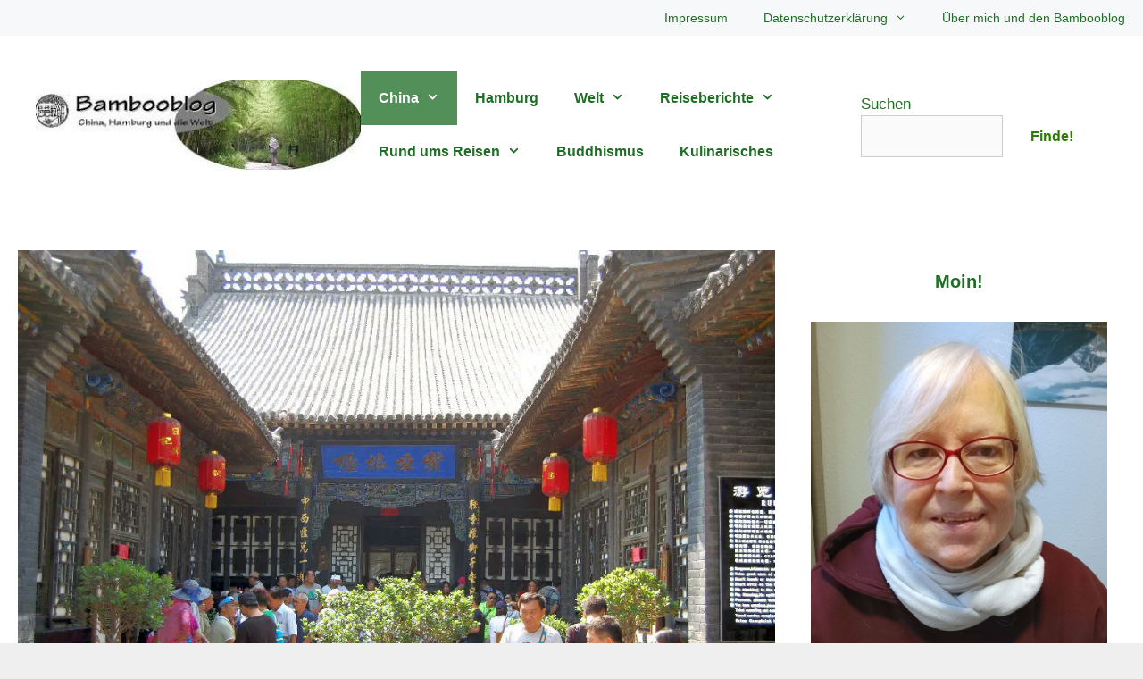

--- FILE ---
content_type: text/html; charset=UTF-8
request_url: https://www.bambooblog.de/rishengchang-wechselbank-im-alten-china/
body_size: 34077
content:
<!DOCTYPE html><html lang="de"><head><script data-no-optimize="1">var litespeed_docref=sessionStorage.getItem("litespeed_docref");litespeed_docref&&(Object.defineProperty(document,"referrer",{get:function(){return litespeed_docref}}),sessionStorage.removeItem("litespeed_docref"));</script> <meta charset="UTF-8"><meta name='robots' content='index, follow, max-image-preview:large, max-snippet:-1, max-video-preview:-1' /> <script id="cookieyes" type="litespeed/javascript" data-src="https://cdn-cookieyes.com/client_data/b1349ea2053a6eff3a22ab2d/script.js"></script><meta name="viewport" content="width=device-width, initial-scale=1"><title>Rishengchang - Wechselbank im alten China | Bambooblog</title><meta name="description" content="Die älteste private Bank in China befindet sich in Pingyao: die Rishengchang Bank 日升昌. Ein alter Wohnhof mit Schatzkeller und Opium-Raum." /><link rel="canonical" href="https://www.bambooblog.de/rishengchang-wechselbank-im-alten-china/" /><meta property="og:locale" content="de_DE" /><meta property="og:type" content="article" /><meta property="og:title" content="Rishengchang - Wechselbank im alten China | Bambooblog" /><meta property="og:description" content="Die älteste private Bank in China befindet sich in Pingyao: die Rishengchang Bank 日升昌. Ein alter Wohnhof mit Schatzkeller und Opium-Raum." /><meta property="og:url" content="https://www.bambooblog.de/rishengchang-wechselbank-im-alten-china/" /><meta property="og:site_name" content="Bambooblog Hamburg" /><meta property="article:publisher" content="https://www.facebook.com/BambooblogHamburg" /><meta property="article:author" content="https://www.facebook.com/BambooblogHamburg" /><meta property="article:published_time" content="2015-09-10T04:47:35+00:00" /><meta property="article:modified_time" content="2023-02-10T07:50:13+00:00" /><meta property="og:image" content="https://i0.wp.com/www.bambooblog.de/wp-content/uploads/2015/09/2015-Pingyao-022-Halb.jpg?fit=1000%2C665&ssl=1" /><meta property="og:image:width" content="1000" /><meta property="og:image:height" content="665" /><meta property="og:image:type" content="image/jpeg" /><meta name="author" content="Ulrike" /> <script type="application/ld+json" class="yoast-schema-graph">{"@context":"https://schema.org","@graph":[{"@type":"Article","@id":"https://www.bambooblog.de/rishengchang-wechselbank-im-alten-china/#article","isPartOf":{"@id":"https://www.bambooblog.de/rishengchang-wechselbank-im-alten-china/"},"author":{"name":"Ulrike","@id":"https://www.bambooblog.de/#/schema/person/df69300c27d4e92a6b25753904b1dc0d"},"headline":"Rishengchang &#8211; Wechselbank im alten China","datePublished":"2015-09-10T04:47:35+00:00","dateModified":"2023-02-10T07:50:13+00:00","mainEntityOfPage":{"@id":"https://www.bambooblog.de/rishengchang-wechselbank-im-alten-china/"},"wordCount":609,"commentCount":0,"publisher":{"@id":"https://www.bambooblog.de/#/schema/person/df69300c27d4e92a6b25753904b1dc0d"},"image":{"@id":"https://www.bambooblog.de/rishengchang-wechselbank-im-alten-china/#primaryimage"},"thumbnailUrl":"https://www.bambooblog.de/wp-content/uploads/2015/09/2015-Pingyao-022-Halb.jpg","keywords":["Geld","Museum","Sehenswürdigkeiten"],"articleSection":["Blog","China","Shanxi Provinz"],"inLanguage":"de","potentialAction":[{"@type":"CommentAction","name":"Comment","target":["https://www.bambooblog.de/rishengchang-wechselbank-im-alten-china/#respond"]}]},{"@type":"WebPage","@id":"https://www.bambooblog.de/rishengchang-wechselbank-im-alten-china/","url":"https://www.bambooblog.de/rishengchang-wechselbank-im-alten-china/","name":"Rishengchang - Wechselbank im alten China | Bambooblog","isPartOf":{"@id":"https://www.bambooblog.de/#website"},"primaryImageOfPage":{"@id":"https://www.bambooblog.de/rishengchang-wechselbank-im-alten-china/#primaryimage"},"image":{"@id":"https://www.bambooblog.de/rishengchang-wechselbank-im-alten-china/#primaryimage"},"thumbnailUrl":"https://www.bambooblog.de/wp-content/uploads/2015/09/2015-Pingyao-022-Halb.jpg","datePublished":"2015-09-10T04:47:35+00:00","dateModified":"2023-02-10T07:50:13+00:00","description":"Die älteste private Bank in China befindet sich in Pingyao: die Rishengchang Bank 日升昌. Ein alter Wohnhof mit Schatzkeller und Opium-Raum.","breadcrumb":{"@id":"https://www.bambooblog.de/rishengchang-wechselbank-im-alten-china/#breadcrumb"},"inLanguage":"de","potentialAction":[{"@type":"ReadAction","target":["https://www.bambooblog.de/rishengchang-wechselbank-im-alten-china/"]}]},{"@type":"ImageObject","inLanguage":"de","@id":"https://www.bambooblog.de/rishengchang-wechselbank-im-alten-china/#primaryimage","url":"https://www.bambooblog.de/wp-content/uploads/2015/09/2015-Pingyao-022-Halb.jpg","contentUrl":"https://www.bambooblog.de/wp-content/uploads/2015/09/2015-Pingyao-022-Halb.jpg","width":1000,"height":665,"caption":"1. Hof der Rishengchengbank"},{"@type":"BreadcrumbList","@id":"https://www.bambooblog.de/rishengchang-wechselbank-im-alten-china/#breadcrumb","itemListElement":[{"@type":"ListItem","position":1,"name":"Bambooblog","item":"https://www.bambooblog.de/"},{"@type":"ListItem","position":2,"name":"Rishengchang &#8211; Wechselbank im alten China"}]},{"@type":"WebSite","@id":"https://www.bambooblog.de/#website","url":"https://www.bambooblog.de/","name":"Bambooblog Hamburg","description":"China, Hamburg und die Welt - Reiseblog und Kulturblog","publisher":{"@id":"https://www.bambooblog.de/#/schema/person/df69300c27d4e92a6b25753904b1dc0d"},"potentialAction":[{"@type":"SearchAction","target":{"@type":"EntryPoint","urlTemplate":"https://www.bambooblog.de/?s={search_term_string}"},"query-input":{"@type":"PropertyValueSpecification","valueRequired":true,"valueName":"search_term_string"}}],"inLanguage":"de"},{"@type":["Person","Organization"],"@id":"https://www.bambooblog.de/#/schema/person/df69300c27d4e92a6b25753904b1dc0d","name":"Ulrike","image":{"@type":"ImageObject","inLanguage":"de","@id":"https://www.bambooblog.de/#/schema/person/image/","url":"https://www.bambooblog.de/wp-content/uploads/2014/08/logo-bambooblog.jpeg","contentUrl":"https://www.bambooblog.de/wp-content/uploads/2014/08/logo-bambooblog.jpeg","width":73,"height":73,"caption":"Ulrike"},"logo":{"@id":"https://www.bambooblog.de/#/schema/person/image/"},"description":"Jahrgang 1955. China-Expertin seit vielen Jahren. Lasst Euch von meiner Begeisterung für China und die Welt anstecken und folgt mir zu den schönsten Orten in China! Euer Feedback, Eure Fragen sind herzlich willkommen! Einfach einen Kommentar schreiben!","sameAs":["https://www.bambooblog.de/ueber-mich/","https://www.facebook.com/BambooblogHamburg","https://www.instagram.com/bambooblog/","https://www.pinterest.de/bambooblog/","https://x.com/bambooblog"]}]}</script> <link rel='dns-prefetch' href='//www.bambooblog.de' /><link rel="alternate" type="application/rss+xml" title="Bambooblog Hamburg &raquo; Feed" href="https://www.bambooblog.de/feed/" /><link rel="alternate" type="application/rss+xml" title="Bambooblog Hamburg &raquo; Kommentar-Feed" href="https://www.bambooblog.de/comments/feed/" /><link rel="alternate" type="application/rss+xml" title="Bambooblog Hamburg &raquo; Rishengchang &#8211; Wechselbank im alten China-Kommentar-Feed" href="https://www.bambooblog.de/rishengchang-wechselbank-im-alten-china/feed/" /><style id='wp-img-auto-sizes-contain-inline-css'>img:is([sizes=auto i],[sizes^="auto," i]){contain-intrinsic-size:3000px 1500px}
/*# sourceURL=wp-img-auto-sizes-contain-inline-css */</style><style id="litespeed-ccss">ul{box-sizing:border-box}.wp-block-search__button{margin-left:10px;word-break:normal}:where(.wp-block-search__button){border:1px solid #ccc;padding:6px 10px}.wp-block-search__inside-wrapper{display:flex;flex:auto;flex-wrap:nowrap;max-width:100%}.wp-block-search__label{width:100%}.wp-block-search__input{appearance:none;border:1px solid #949494;flex-grow:1;margin-left:0;margin-right:0;min-width:3rem;padding:8px;text-decoration:unset!important}:where(.wp-block-search__input){font-family:inherit;font-size:inherit;font-style:inherit;font-weight:inherit;letter-spacing:inherit;line-height:inherit;text-transform:inherit}.wp-block-search.aligncenter .wp-block-search__inside-wrapper{margin:auto}.entry-content{counter-reset:footnotes}:root{--wp--preset--font-size--normal:16px;--wp--preset--font-size--huge:42px}.aligncenter{clear:both}.screen-reader-text{border:0;clip:rect(1px,1px,1px,1px);clip-path:inset(50%);height:1px;margin:-1px;overflow:hidden;padding:0;position:absolute;width:1px;word-wrap:normal!important}:root{--wp--preset--aspect-ratio--square:1;--wp--preset--aspect-ratio--4-3:4/3;--wp--preset--aspect-ratio--3-4:3/4;--wp--preset--aspect-ratio--3-2:3/2;--wp--preset--aspect-ratio--2-3:2/3;--wp--preset--aspect-ratio--16-9:16/9;--wp--preset--aspect-ratio--9-16:9/16;--wp--preset--color--black:#000;--wp--preset--color--cyan-bluish-gray:#abb8c3;--wp--preset--color--white:#fff;--wp--preset--color--pale-pink:#f78da7;--wp--preset--color--vivid-red:#cf2e2e;--wp--preset--color--luminous-vivid-orange:#ff6900;--wp--preset--color--luminous-vivid-amber:#fcb900;--wp--preset--color--light-green-cyan:#7bdcb5;--wp--preset--color--vivid-green-cyan:#00d084;--wp--preset--color--pale-cyan-blue:#8ed1fc;--wp--preset--color--vivid-cyan-blue:#0693e3;--wp--preset--color--vivid-purple:#9b51e0;--wp--preset--color--contrast:var(--contrast);--wp--preset--color--contrast-2:var(--contrast-2);--wp--preset--color--contrast-3:var(--contrast-3);--wp--preset--color--base:var(--base);--wp--preset--color--base-2:var(--base-2);--wp--preset--color--base-3:var(--base-3);--wp--preset--color--accent:var(--accent);--wp--preset--gradient--vivid-cyan-blue-to-vivid-purple:linear-gradient(135deg,rgba(6,147,227,1) 0%,#9b51e0 100%);--wp--preset--gradient--light-green-cyan-to-vivid-green-cyan:linear-gradient(135deg,#7adcb4 0%,#00d082 100%);--wp--preset--gradient--luminous-vivid-amber-to-luminous-vivid-orange:linear-gradient(135deg,rgba(252,185,0,1) 0%,rgba(255,105,0,1) 100%);--wp--preset--gradient--luminous-vivid-orange-to-vivid-red:linear-gradient(135deg,rgba(255,105,0,1) 0%,#cf2e2e 100%);--wp--preset--gradient--very-light-gray-to-cyan-bluish-gray:linear-gradient(135deg,#eee 0%,#a9b8c3 100%);--wp--preset--gradient--cool-to-warm-spectrum:linear-gradient(135deg,#4aeadc 0%,#9778d1 20%,#cf2aba 40%,#ee2c82 60%,#fb6962 80%,#fef84c 100%);--wp--preset--gradient--blush-light-purple:linear-gradient(135deg,#ffceec 0%,#9896f0 100%);--wp--preset--gradient--blush-bordeaux:linear-gradient(135deg,#fecda5 0%,#fe2d2d 50%,#6b003e 100%);--wp--preset--gradient--luminous-dusk:linear-gradient(135deg,#ffcb70 0%,#c751c0 50%,#4158d0 100%);--wp--preset--gradient--pale-ocean:linear-gradient(135deg,#fff5cb 0%,#b6e3d4 50%,#33a7b5 100%);--wp--preset--gradient--electric-grass:linear-gradient(135deg,#caf880 0%,#71ce7e 100%);--wp--preset--gradient--midnight:linear-gradient(135deg,#020381 0%,#2874fc 100%);--wp--preset--font-size--small:13px;--wp--preset--font-size--medium:20px;--wp--preset--font-size--large:36px;--wp--preset--font-size--x-large:42px;--wp--preset--spacing--20:.44rem;--wp--preset--spacing--30:.67rem;--wp--preset--spacing--40:1rem;--wp--preset--spacing--50:1.5rem;--wp--preset--spacing--60:2.25rem;--wp--preset--spacing--70:3.38rem;--wp--preset--spacing--80:5.06rem;--wp--preset--shadow--natural:6px 6px 9px rgba(0,0,0,.2);--wp--preset--shadow--deep:12px 12px 50px rgba(0,0,0,.4);--wp--preset--shadow--sharp:6px 6px 0px rgba(0,0,0,.2);--wp--preset--shadow--outlined:6px 6px 0px -3px rgba(255,255,255,1),6px 6px rgba(0,0,0,1);--wp--preset--shadow--crisp:6px 6px 0px rgba(0,0,0,1)}.eztoc-hide{display:none}.comment-form input{margin-bottom:10px}body,h1,h2,html,li,p,textarea,ul{margin:0;padding:0;border:0}html{font-family:sans-serif;-webkit-text-size-adjust:100%;-ms-text-size-adjust:100%;-webkit-font-smoothing:antialiased;-moz-osx-font-smoothing:grayscale}main{display:block}html{box-sizing:border-box}*,:after,:before{box-sizing:inherit}button,input,textarea{font-family:inherit;font-size:100%;margin:0}[type=search]{-webkit-appearance:textfield;outline-offset:-2px}[type=search]::-webkit-search-decoration{-webkit-appearance:none}::-moz-focus-inner{border-style:none;padding:0}:-moz-focusring{outline:1px dotted ButtonText}body,button,input,textarea{font-family:-apple-system,system-ui,BlinkMacSystemFont,"Segoe UI",Helvetica,Arial,sans-serif,"Apple Color Emoji","Segoe UI Emoji","Segoe UI Symbol";font-weight:400;text-transform:none;font-size:17px;line-height:1.5}p{margin-bottom:1.5em}h1,h2{font-family:inherit;font-size:100%;font-style:inherit;font-weight:inherit}h1{font-size:42px;margin-bottom:20px;line-height:1.2em;font-weight:400;text-transform:none}h2{font-size:35px;margin-bottom:20px;line-height:1.2em;font-weight:400;text-transform:none}ul{margin:0 0 1.5em 3em}ul{list-style:disc}li>ul{margin-bottom:0;margin-left:1.5em}strong{font-weight:700}img{height:auto;max-width:100%}button{background:#55555e;color:#fff;border:1px solid transparent;-webkit-appearance:button;padding:10px 20px}input[type=search],textarea{border:1px solid;border-radius:0;padding:10px 15px;max-width:100%}textarea{width:100%}a{text-decoration:none}.aligncenter{clear:both;display:block;margin:0 auto}.screen-reader-text{border:0;clip:rect(1px,1px,1px,1px);clip-path:inset(50%);height:1px;margin:-1px;overflow:hidden;padding:0;position:absolute!important;width:1px;word-wrap:normal!important}.main-navigation{z-index:100;padding:0;clear:both;display:block}.main-navigation a{display:block;text-decoration:none;font-weight:400;text-transform:none;font-size:15px}.main-navigation ul{list-style:none;margin:0;padding-left:0}.main-navigation .main-nav ul li a{padding-left:20px;padding-right:20px;line-height:60px}.inside-navigation{position:relative}.main-navigation .inside-navigation{display:flex;align-items:center;flex-wrap:wrap;justify-content:space-between}.main-navigation .main-nav>ul{display:flex;flex-wrap:wrap;align-items:center}.main-navigation li{position:relative}.main-navigation ul ul{display:block;box-shadow:1px 1px 0 rgba(0,0,0,.1);float:left;position:absolute;left:-99999px;opacity:0;z-index:99999;width:200px;text-align:left;top:auto;height:0;overflow:hidden}.main-navigation ul ul a{display:block}.main-navigation ul ul li{width:100%}.main-navigation .main-nav ul ul li a{line-height:normal;padding:10px 20px;font-size:14px}.main-navigation .main-nav ul li.menu-item-has-children>a{padding-right:0;position:relative}.menu-item-has-children .dropdown-menu-toggle{display:inline-block;height:100%;clear:both;padding-right:20px;padding-left:10px}.site-header{position:relative}.inside-header{padding:20px 40px}.site-logo{display:inline-block;max-width:100%}.site-header .header-image{vertical-align:middle}.inside-header{display:flex;align-items:center}.header-widget{margin-left:auto}.nav-float-right .header-widget{margin-left:20px}.nav-float-right #site-navigation{margin-left:auto}.posted-on .updated{display:none}.byline,.single .byline{display:inline}.entry-content:not(:first-child){margin-top:2em}.entry-header,.site-content{word-wrap:break-word}.entry-title{margin-bottom:0}.entry-meta{font-size:85%;margin-top:.5em;line-height:1.5}.site-content{display:flex}.grid-container{margin-left:auto;margin-right:auto;max-width:1200px}.site-main>*{margin-bottom:20px}.separate-containers .inside-article{padding:40px}.separate-containers .site-main{margin:20px}.separate-containers .inside-left-sidebar,.separate-containers .inside-right-sidebar{margin-top:20px;margin-bottom:20px}.both-sidebars .is-left-sidebar{order:-10}.both-sidebars .is-right-sidebar{order:10}.featured-image{line-height:0}.separate-containers .featured-image{margin-top:20px}.separate-containers .inside-article>.featured-image{margin-top:0;margin-bottom:2em}.container.grid-container{width:auto}.menu-toggle{display:none}.menu-toggle{padding:0 20px;line-height:60px;margin:0;font-weight:400;text-transform:none;font-size:15px}.menu-toggle .mobile-menu{padding-left:3px}button.menu-toggle{background-color:transparent;flex-grow:1;border:0;text-align:center}.mobile-menu-control-wrapper{display:none;margin-left:auto;align-items:center}@media (max-width:768px){.inside-header{flex-direction:column;text-align:center}.site-header .header-widget{margin-top:1.5em;margin-left:auto;margin-right:auto;text-align:center}.site-content{flex-direction:column}.container .site-content .content-area{width:auto}.is-left-sidebar.sidebar,.is-right-sidebar.sidebar{width:auto;order:initial}.is-left-sidebar+.is-right-sidebar .inside-right-sidebar{margin-top:0}#main{margin-left:0;margin-right:0}body:not(.no-sidebar) #main{margin-bottom:0}.entry-meta{font-size:inherit}.entry-meta a{line-height:1.8em}}.no-featured-image-padding .featured-image{margin-left:-40px;margin-right:-40px}.post-image-above-header .no-featured-image-padding .inside-article .featured-image{margin-top:-40px}@media (max-width:768px){.no-featured-image-padding .featured-image{margin-left:-30px;margin-right:-30px}.post-image-above-header .no-featured-image-padding .inside-article .featured-image{margin-top:-30px}}.featured-image img{width:1200px}.is-right-sidebar{width:15%}.is-left-sidebar{width:15%}.site-content .content-area{width:70%}@media (max-width:1020px){.main-navigation .menu-toggle{display:block}.main-navigation ul,.main-navigation:not(.slideout-navigation):not(.toggled) .main-nav>ul,.has-inline-mobile-toggle #site-navigation .inside-navigation>*:not(.navigation-search):not(.main-nav){display:none}.has-inline-mobile-toggle .mobile-menu-control-wrapper{display:flex;flex-wrap:wrap}.has-inline-mobile-toggle .inside-header{flex-direction:row;text-align:left;flex-wrap:wrap}.has-inline-mobile-toggle .header-widget,.has-inline-mobile-toggle #site-navigation{flex-basis:100%}}.dropdown-menu-toggle:before,.menu-toggle:before{-moz-osx-font-smoothing:grayscale;-webkit-font-smoothing:antialiased;font-style:normal;font-variant:normal;text-rendering:auto;line-height:1}.menu-toggle:before{content:"\f0c9";font-family:GeneratePress;width:1.28571429em;text-align:center;display:inline-block}.dropdown-menu-toggle:before{content:"\f107";font-family:GeneratePress;display:inline-block;width:.8em;text-align:left}body{background-color:#efefef;color:var(--contrast)}a{color:var(--accent)}a{text-decoration:underline}.main-navigation a{text-decoration:none}.grid-container{max-width:1640px}@media (max-width:1000px) and (min-width:1021px){.inside-header{display:flex;flex-direction:column;align-items:center}.site-logo{margin-bottom:1.5em}#site-navigation{margin:0 auto}.header-widget{margin-top:1.5em}}.site-header .header-image{width:400px}:root{--contrast:#020202;--contrast-2:#575760;--contrast-3:#b2b2be;--base:#f0f0f0;--base-2:#f7f8f9;--base-3:#fff;--accent:#206e26}body,button,input,textarea{font-family:Arial,Helvetica,sans-serif}body{line-height:1.5}.main-navigation a,.menu-toggle{font-family:Arial,Helvetica,sans-serif;font-weight:700;font-size:16px}.main-navigation .main-nav ul ul li a{font-size:15px}button:not(.menu-toggle){font-family:Arial,Helvetica,sans-serif;font-weight:800;font-size:16px}h1{font-family:Arial,Helvetica,sans-serif;font-weight:300;font-size:40px}h2{font-family:Arial,Helvetica,sans-serif;font-weight:700;font-size:30px}@media (max-width:768px){h1{font-size:30px}h2{font-size:25px}}.site-header{background-color:var(--base-3);color:var(--accent)}.site-header a{color:#3a3a3a}.mobile-menu-control-wrapper .menu-toggle{background-color:rgba(0,0,0,.02)}.main-navigation,.main-navigation ul ul{background-color:var(--base-3)}.main-navigation .main-nav ul li a,.main-navigation .menu-toggle{color:var(--accent)}.main-navigation .main-nav ul li[class*=current-menu-]>a{color:var(--base-3);background-color:rgba(32,110,38,.77)}.main-navigation ul ul{background-color:rgba(32,110,38,.53)}.main-navigation .main-nav ul ul li a{color:var(--base-3)}.main-navigation .main-nav ul ul li[class*=current-menu-]>a{color:var(--base-3);background-color:rgba(51,145,25,.69)}.separate-containers .inside-article{background-color:#fff}.entry-header h1{color:var(--accent)}.entry-meta{color:#595959}.entry-meta a{color:#595959}h1{color:var(--accent)}h2{color:var(--accent)}input[type=search],textarea{color:#666;background-color:#fafafa;border-color:#ccc}button{color:#2a7d00;background-color:var(--base-3)}:root{--gp-search-modal-bg-color:var(--base-3);--gp-search-modal-text-color:var(--contrast);--gp-search-modal-overlay-bg-color:rgba(0,0,0,.2)}.inside-header{padding:40px 57px 40px 40px}.inside-header.grid-container{max-width:1737px}.main-navigation .main-nav ul ul li a{padding:14px 20px}.main-navigation ul ul{width:151px}@media (max-width:768px){.separate-containers .inside-article{padding:30px}}@media (max-width:1020px){.main-navigation .menu-toggle{padding-left:0;padding-right:0}}h1.entry-title{font-weight:700;text-transform:none}:root{--gb-container-width:1640px}.post-image-above-header .inside-article .featured-image{margin-top:0;margin-bottom:2em}.post-image-aligned-center .featured-image{text-align:center}.secondary-navigation{z-index:99;padding:0}.secondary-navigation .inside-navigation{display:flex;align-items:center;flex-wrap:wrap;justify-content:space-between}.secondary-navigation ul{list-style:none;margin:0;padding-left:0}.secondary-navigation li{position:relative}.secondary-navigation a{display:block;text-decoration:none}.secondary-navigation ul ul{display:block;box-shadow:0 1px 1px rgba(0,0,0,.1);float:left;position:absolute;left:-99999px;opacity:0;z-index:99999;width:200px;text-align:left;top:auto;height:0;overflow:hidden}.secondary-navigation ul ul li{width:100%}.secondary-navigation ul ul li a{line-height:normal;font-size:90%}.secondary-navigation .main-nav>ul{display:flex;flex-wrap:wrap}.secondary-navigation .main-nav ul ul li a{line-height:normal;font-size:12px;padding-left:20px;padding-right:20px;padding-top:10px;padding-bottom:10px}.secondary-navigation .main-nav ul li.menu-item-has-children>a{padding-right:0;position:relative}.secondary-navigation .main-nav ul li a{font-family:inherit;font-weight:400;text-transform:none;font-size:13px;padding-left:20px;padding-right:20px;line-height:40px}.secondary-navigation .menu-toggle{font-family:inherit;font-weight:400;text-transform:none;font-size:13px;padding-left:20px;padding-right:20px;line-height:40px;margin:0}.secondary-navigation .menu-item-has-children .dropdown-menu-toggle{padding-right:20px}.secondary-nav-aligned-right .secondary-navigation .inside-navigation{justify-content:flex-end}.secondary-navigation{background-color:var(--base-2)}.secondary-navigation .main-nav ul li a,.secondary-navigation .menu-toggle{color:#206e26;font-size:14px}.secondary-navigation ul ul{top:auto}.secondary-navigation .main-nav ul ul li a{color:#fff;font-size:13px}@media (max-width:768px){.secondary-navigation .menu-toggle{display:block}.secondary-navigation ul,.secondary-navigation:not(.toggled) .main-nav>ul{display:none}}.abh_tab_content .abh_text .abh_name,section.abh_tab{padding:0!important;margin:0!important}.abh_tab_content .abh_text ul{list-style:none!important;padding:0!important}.abh_tab_content .abh_tab{display:none}.abh_tab_content .abh_image{display:block;float:left!important;width:80px!important;margin-top:10px!important}.abh_tab_content .abh_image img{max-width:80px!important;height:auto;box-shadow:0 1px 4px rgba(0,0,0,.2)!important;overflow:hidden!important;-webkit-border-radius:50% 50% 50% 50%!important;-moz-border-radius:50% 50% 50% 50%!important;border-radius:50% 50% 50% 50%!important}.abh_tab_content .abh_image a{border:0!important;box-shadow:0 1px 4px rgba(0,0,0,.2)!important;-webkit-box-shadow:none!important}.abh_tab_content .abh_text{margin-left:96px!important;font-size:100%!important;line-height:1.5!important}.abh_tab_content .abh_text .abh_name{font-size:20px!important;clear:none!important;font-weight:700!important;text-align:left!important;line-height:20px!important}.abh_tab_content .abh_text a{font-size:100%!important;text-decoration:none!important;box-shadow:none!important;-webkit-box-shadow:none!important}.abh_tab_content .abh_text .abh_description{position:static!important;padding-top:6px!important;font-size:14px!important;width:100%!important}.abh_tab_content .abh_text .abh_allposts{font-size:11px!important;vertical-align:middle!important}.abh_tab_content .abh_text ul{margin:5px 0 0 15px!important}.abh_tab_content .abh_text ul li,.abh_tab_content .abh_text ul li span{font-size:13px!important;line-height:20px!important;margin:0!important}.abh_tab_content .abh_social{display:block;float:right!important;line-height:1px!important;padding:0!important;margin:3px 0 0!important;text-align:right!important}@media only screen and (max-width:860px){.abh_social,.abh_tab_content .abh_image{margin-right:10px}.abh_tab_content .abh_text{text-align:justify;margin-left:0!important}}</style><link rel="preload" data-asynced="1" data-optimized="2" as="style" onload="this.onload=null;this.rel='stylesheet'" href="https://www.bambooblog.de/wp-content/litespeed/ucss/f4f9767f321abd5f01ead93786597e2b.css?ver=55f74" /><script data-optimized="1" type="litespeed/javascript" data-src="https://www.bambooblog.de/wp-content/plugins/litespeed-cache/assets/js/css_async.min.js"></script> <style id='wp-block-gallery-inline-css'>.blocks-gallery-grid:not(.has-nested-images),.wp-block-gallery:not(.has-nested-images){display:flex;flex-wrap:wrap;list-style-type:none;margin:0;padding:0}.blocks-gallery-grid:not(.has-nested-images) .blocks-gallery-image,.blocks-gallery-grid:not(.has-nested-images) .blocks-gallery-item,.wp-block-gallery:not(.has-nested-images) .blocks-gallery-image,.wp-block-gallery:not(.has-nested-images) .blocks-gallery-item{display:flex;flex-direction:column;flex-grow:1;justify-content:center;margin:0 1em 1em 0;position:relative;width:calc(50% - 1em)}.blocks-gallery-grid:not(.has-nested-images) .blocks-gallery-image:nth-of-type(2n),.blocks-gallery-grid:not(.has-nested-images) .blocks-gallery-item:nth-of-type(2n),.wp-block-gallery:not(.has-nested-images) .blocks-gallery-image:nth-of-type(2n),.wp-block-gallery:not(.has-nested-images) .blocks-gallery-item:nth-of-type(2n){margin-right:0}.blocks-gallery-grid:not(.has-nested-images) .blocks-gallery-image figure,.blocks-gallery-grid:not(.has-nested-images) .blocks-gallery-item figure,.wp-block-gallery:not(.has-nested-images) .blocks-gallery-image figure,.wp-block-gallery:not(.has-nested-images) .blocks-gallery-item figure{align-items:flex-end;display:flex;height:100%;justify-content:flex-start;margin:0}.blocks-gallery-grid:not(.has-nested-images) .blocks-gallery-image img,.blocks-gallery-grid:not(.has-nested-images) .blocks-gallery-item img,.wp-block-gallery:not(.has-nested-images) .blocks-gallery-image img,.wp-block-gallery:not(.has-nested-images) .blocks-gallery-item img{display:block;height:auto;max-width:100%;width:auto}.blocks-gallery-grid:not(.has-nested-images) .blocks-gallery-image figcaption,.blocks-gallery-grid:not(.has-nested-images) .blocks-gallery-item figcaption,.wp-block-gallery:not(.has-nested-images) .blocks-gallery-image figcaption,.wp-block-gallery:not(.has-nested-images) .blocks-gallery-item figcaption{background:linear-gradient(0deg,#000000b3,#0000004d 70%,#0000);bottom:0;box-sizing:border-box;color:#fff;font-size:.8em;margin:0;max-height:100%;overflow:auto;padding:3em .77em .7em;position:absolute;text-align:center;width:100%;z-index:2}.blocks-gallery-grid:not(.has-nested-images) .blocks-gallery-image figcaption img,.blocks-gallery-grid:not(.has-nested-images) .blocks-gallery-item figcaption img,.wp-block-gallery:not(.has-nested-images) .blocks-gallery-image figcaption img,.wp-block-gallery:not(.has-nested-images) .blocks-gallery-item figcaption img{display:inline}.blocks-gallery-grid:not(.has-nested-images) figcaption,.wp-block-gallery:not(.has-nested-images) figcaption{flex-grow:1}.blocks-gallery-grid:not(.has-nested-images).is-cropped .blocks-gallery-image a,.blocks-gallery-grid:not(.has-nested-images).is-cropped .blocks-gallery-image img,.blocks-gallery-grid:not(.has-nested-images).is-cropped .blocks-gallery-item a,.blocks-gallery-grid:not(.has-nested-images).is-cropped .blocks-gallery-item img,.wp-block-gallery:not(.has-nested-images).is-cropped .blocks-gallery-image a,.wp-block-gallery:not(.has-nested-images).is-cropped .blocks-gallery-image img,.wp-block-gallery:not(.has-nested-images).is-cropped .blocks-gallery-item a,.wp-block-gallery:not(.has-nested-images).is-cropped .blocks-gallery-item img{flex:1;height:100%;object-fit:cover;width:100%}.blocks-gallery-grid:not(.has-nested-images).columns-1 .blocks-gallery-image,.blocks-gallery-grid:not(.has-nested-images).columns-1 .blocks-gallery-item,.wp-block-gallery:not(.has-nested-images).columns-1 .blocks-gallery-image,.wp-block-gallery:not(.has-nested-images).columns-1 .blocks-gallery-item{margin-right:0;width:100%}@media (min-width:600px){.blocks-gallery-grid:not(.has-nested-images).columns-3 .blocks-gallery-image,.blocks-gallery-grid:not(.has-nested-images).columns-3 .blocks-gallery-item,.wp-block-gallery:not(.has-nested-images).columns-3 .blocks-gallery-image,.wp-block-gallery:not(.has-nested-images).columns-3 .blocks-gallery-item{margin-right:1em;width:calc(33.33333% - .66667em)}.blocks-gallery-grid:not(.has-nested-images).columns-4 .blocks-gallery-image,.blocks-gallery-grid:not(.has-nested-images).columns-4 .blocks-gallery-item,.wp-block-gallery:not(.has-nested-images).columns-4 .blocks-gallery-image,.wp-block-gallery:not(.has-nested-images).columns-4 .blocks-gallery-item{margin-right:1em;width:calc(25% - .75em)}.blocks-gallery-grid:not(.has-nested-images).columns-5 .blocks-gallery-image,.blocks-gallery-grid:not(.has-nested-images).columns-5 .blocks-gallery-item,.wp-block-gallery:not(.has-nested-images).columns-5 .blocks-gallery-image,.wp-block-gallery:not(.has-nested-images).columns-5 .blocks-gallery-item{margin-right:1em;width:calc(20% - .8em)}.blocks-gallery-grid:not(.has-nested-images).columns-6 .blocks-gallery-image,.blocks-gallery-grid:not(.has-nested-images).columns-6 .blocks-gallery-item,.wp-block-gallery:not(.has-nested-images).columns-6 .blocks-gallery-image,.wp-block-gallery:not(.has-nested-images).columns-6 .blocks-gallery-item{margin-right:1em;width:calc(16.66667% - .83333em)}.blocks-gallery-grid:not(.has-nested-images).columns-7 .blocks-gallery-image,.blocks-gallery-grid:not(.has-nested-images).columns-7 .blocks-gallery-item,.wp-block-gallery:not(.has-nested-images).columns-7 .blocks-gallery-image,.wp-block-gallery:not(.has-nested-images).columns-7 .blocks-gallery-item{margin-right:1em;width:calc(14.28571% - .85714em)}.blocks-gallery-grid:not(.has-nested-images).columns-8 .blocks-gallery-image,.blocks-gallery-grid:not(.has-nested-images).columns-8 .blocks-gallery-item,.wp-block-gallery:not(.has-nested-images).columns-8 .blocks-gallery-image,.wp-block-gallery:not(.has-nested-images).columns-8 .blocks-gallery-item{margin-right:1em;width:calc(12.5% - .875em)}.blocks-gallery-grid:not(.has-nested-images).columns-1 .blocks-gallery-image:nth-of-type(1n),.blocks-gallery-grid:not(.has-nested-images).columns-1 .blocks-gallery-item:nth-of-type(1n),.blocks-gallery-grid:not(.has-nested-images).columns-2 .blocks-gallery-image:nth-of-type(2n),.blocks-gallery-grid:not(.has-nested-images).columns-2 .blocks-gallery-item:nth-of-type(2n),.blocks-gallery-grid:not(.has-nested-images).columns-3 .blocks-gallery-image:nth-of-type(3n),.blocks-gallery-grid:not(.has-nested-images).columns-3 .blocks-gallery-item:nth-of-type(3n),.blocks-gallery-grid:not(.has-nested-images).columns-4 .blocks-gallery-image:nth-of-type(4n),.blocks-gallery-grid:not(.has-nested-images).columns-4 .blocks-gallery-item:nth-of-type(4n),.blocks-gallery-grid:not(.has-nested-images).columns-5 .blocks-gallery-image:nth-of-type(5n),.blocks-gallery-grid:not(.has-nested-images).columns-5 .blocks-gallery-item:nth-of-type(5n),.blocks-gallery-grid:not(.has-nested-images).columns-6 .blocks-gallery-image:nth-of-type(6n),.blocks-gallery-grid:not(.has-nested-images).columns-6 .blocks-gallery-item:nth-of-type(6n),.blocks-gallery-grid:not(.has-nested-images).columns-7 .blocks-gallery-image:nth-of-type(7n),.blocks-gallery-grid:not(.has-nested-images).columns-7 .blocks-gallery-item:nth-of-type(7n),.blocks-gallery-grid:not(.has-nested-images).columns-8 .blocks-gallery-image:nth-of-type(8n),.blocks-gallery-grid:not(.has-nested-images).columns-8 .blocks-gallery-item:nth-of-type(8n),.wp-block-gallery:not(.has-nested-images).columns-1 .blocks-gallery-image:nth-of-type(1n),.wp-block-gallery:not(.has-nested-images).columns-1 .blocks-gallery-item:nth-of-type(1n),.wp-block-gallery:not(.has-nested-images).columns-2 .blocks-gallery-image:nth-of-type(2n),.wp-block-gallery:not(.has-nested-images).columns-2 .blocks-gallery-item:nth-of-type(2n),.wp-block-gallery:not(.has-nested-images).columns-3 .blocks-gallery-image:nth-of-type(3n),.wp-block-gallery:not(.has-nested-images).columns-3 .blocks-gallery-item:nth-of-type(3n),.wp-block-gallery:not(.has-nested-images).columns-4 .blocks-gallery-image:nth-of-type(4n),.wp-block-gallery:not(.has-nested-images).columns-4 .blocks-gallery-item:nth-of-type(4n),.wp-block-gallery:not(.has-nested-images).columns-5 .blocks-gallery-image:nth-of-type(5n),.wp-block-gallery:not(.has-nested-images).columns-5 .blocks-gallery-item:nth-of-type(5n),.wp-block-gallery:not(.has-nested-images).columns-6 .blocks-gallery-image:nth-of-type(6n),.wp-block-gallery:not(.has-nested-images).columns-6 .blocks-gallery-item:nth-of-type(6n),.wp-block-gallery:not(.has-nested-images).columns-7 .blocks-gallery-image:nth-of-type(7n),.wp-block-gallery:not(.has-nested-images).columns-7 .blocks-gallery-item:nth-of-type(7n),.wp-block-gallery:not(.has-nested-images).columns-8 .blocks-gallery-image:nth-of-type(8n),.wp-block-gallery:not(.has-nested-images).columns-8 .blocks-gallery-item:nth-of-type(8n){margin-right:0}}.blocks-gallery-grid:not(.has-nested-images) .blocks-gallery-image:last-child,.blocks-gallery-grid:not(.has-nested-images) .blocks-gallery-item:last-child,.wp-block-gallery:not(.has-nested-images) .blocks-gallery-image:last-child,.wp-block-gallery:not(.has-nested-images) .blocks-gallery-item:last-child{margin-right:0}.blocks-gallery-grid:not(.has-nested-images).alignleft,.blocks-gallery-grid:not(.has-nested-images).alignright,.wp-block-gallery:not(.has-nested-images).alignleft,.wp-block-gallery:not(.has-nested-images).alignright{max-width:420px;width:100%}.blocks-gallery-grid:not(.has-nested-images).aligncenter .blocks-gallery-item figure,.wp-block-gallery:not(.has-nested-images).aligncenter .blocks-gallery-item figure{justify-content:center}.wp-block-gallery:not(.is-cropped) .blocks-gallery-item{align-self:flex-start}figure.wp-block-gallery.has-nested-images{align-items:normal}.wp-block-gallery.has-nested-images figure.wp-block-image:not(#individual-image){margin:0;width:calc(50% - var(--wp--style--unstable-gallery-gap, 16px)/2)}.wp-block-gallery.has-nested-images figure.wp-block-image{box-sizing:border-box;display:flex;flex-direction:column;flex-grow:1;justify-content:center;max-width:100%;position:relative}.wp-block-gallery.has-nested-images figure.wp-block-image>a,.wp-block-gallery.has-nested-images figure.wp-block-image>div{flex-direction:column;flex-grow:1;margin:0}.wp-block-gallery.has-nested-images figure.wp-block-image img{display:block;height:auto;max-width:100%!important;width:auto}.wp-block-gallery.has-nested-images figure.wp-block-image figcaption,.wp-block-gallery.has-nested-images figure.wp-block-image:has(figcaption):before{bottom:0;left:0;max-height:100%;position:absolute;right:0}.wp-block-gallery.has-nested-images figure.wp-block-image:has(figcaption):before{backdrop-filter:blur(3px);content:"";height:100%;-webkit-mask-image:linear-gradient(0deg,#000 20%,#0000);mask-image:linear-gradient(0deg,#000 20%,#0000);max-height:40%;pointer-events:none}.wp-block-gallery.has-nested-images figure.wp-block-image figcaption{box-sizing:border-box;color:#fff;font-size:13px;margin:0;overflow:auto;padding:1em;text-align:center;text-shadow:0 0 1.5px #000}.wp-block-gallery.has-nested-images figure.wp-block-image figcaption::-webkit-scrollbar{height:12px;width:12px}.wp-block-gallery.has-nested-images figure.wp-block-image figcaption::-webkit-scrollbar-track{background-color:initial}.wp-block-gallery.has-nested-images figure.wp-block-image figcaption::-webkit-scrollbar-thumb{background-clip:padding-box;background-color:initial;border:3px solid #0000;border-radius:8px}.wp-block-gallery.has-nested-images figure.wp-block-image figcaption:focus-within::-webkit-scrollbar-thumb,.wp-block-gallery.has-nested-images figure.wp-block-image figcaption:focus::-webkit-scrollbar-thumb,.wp-block-gallery.has-nested-images figure.wp-block-image figcaption:hover::-webkit-scrollbar-thumb{background-color:#fffc}.wp-block-gallery.has-nested-images figure.wp-block-image figcaption{scrollbar-color:#0000 #0000;scrollbar-gutter:stable both-edges;scrollbar-width:thin}.wp-block-gallery.has-nested-images figure.wp-block-image figcaption:focus,.wp-block-gallery.has-nested-images figure.wp-block-image figcaption:focus-within,.wp-block-gallery.has-nested-images figure.wp-block-image figcaption:hover{scrollbar-color:#fffc #0000}.wp-block-gallery.has-nested-images figure.wp-block-image figcaption{will-change:transform}@media (hover:none){.wp-block-gallery.has-nested-images figure.wp-block-image figcaption{scrollbar-color:#fffc #0000}}.wp-block-gallery.has-nested-images figure.wp-block-image figcaption{background:linear-gradient(0deg,#0006,#0000)}.wp-block-gallery.has-nested-images figure.wp-block-image figcaption img{display:inline}.wp-block-gallery.has-nested-images figure.wp-block-image figcaption a{color:inherit}.wp-block-gallery.has-nested-images figure.wp-block-image.has-custom-border img{box-sizing:border-box}.wp-block-gallery.has-nested-images figure.wp-block-image.has-custom-border>a,.wp-block-gallery.has-nested-images figure.wp-block-image.has-custom-border>div,.wp-block-gallery.has-nested-images figure.wp-block-image.is-style-rounded>a,.wp-block-gallery.has-nested-images figure.wp-block-image.is-style-rounded>div{flex:1 1 auto}.wp-block-gallery.has-nested-images figure.wp-block-image.has-custom-border figcaption,.wp-block-gallery.has-nested-images figure.wp-block-image.is-style-rounded figcaption{background:none;color:inherit;flex:initial;margin:0;padding:10px 10px 9px;position:relative;text-shadow:none}.wp-block-gallery.has-nested-images figure.wp-block-image.has-custom-border:before,.wp-block-gallery.has-nested-images figure.wp-block-image.is-style-rounded:before{content:none}.wp-block-gallery.has-nested-images figcaption{flex-basis:100%;flex-grow:1;text-align:center}.wp-block-gallery.has-nested-images:not(.is-cropped) figure.wp-block-image:not(#individual-image){margin-bottom:auto;margin-top:0}.wp-block-gallery.has-nested-images.is-cropped figure.wp-block-image:not(#individual-image){align-self:inherit}.wp-block-gallery.has-nested-images.is-cropped figure.wp-block-image:not(#individual-image)>a,.wp-block-gallery.has-nested-images.is-cropped figure.wp-block-image:not(#individual-image)>div:not(.components-drop-zone){display:flex}.wp-block-gallery.has-nested-images.is-cropped figure.wp-block-image:not(#individual-image) a,.wp-block-gallery.has-nested-images.is-cropped figure.wp-block-image:not(#individual-image) img{flex:1 0 0%;height:100%;object-fit:cover;width:100%}.wp-block-gallery.has-nested-images.columns-1 figure.wp-block-image:not(#individual-image){width:100%}@media (min-width:600px){.wp-block-gallery.has-nested-images.columns-3 figure.wp-block-image:not(#individual-image){width:calc(33.33333% - var(--wp--style--unstable-gallery-gap, 16px)*.66667)}.wp-block-gallery.has-nested-images.columns-4 figure.wp-block-image:not(#individual-image){width:calc(25% - var(--wp--style--unstable-gallery-gap, 16px)*.75)}.wp-block-gallery.has-nested-images.columns-5 figure.wp-block-image:not(#individual-image){width:calc(20% - var(--wp--style--unstable-gallery-gap, 16px)*.8)}.wp-block-gallery.has-nested-images.columns-6 figure.wp-block-image:not(#individual-image){width:calc(16.66667% - var(--wp--style--unstable-gallery-gap, 16px)*.83333)}.wp-block-gallery.has-nested-images.columns-7 figure.wp-block-image:not(#individual-image){width:calc(14.28571% - var(--wp--style--unstable-gallery-gap, 16px)*.85714)}.wp-block-gallery.has-nested-images.columns-8 figure.wp-block-image:not(#individual-image){width:calc(12.5% - var(--wp--style--unstable-gallery-gap, 16px)*.875)}.wp-block-gallery.has-nested-images.columns-default figure.wp-block-image:not(#individual-image){width:calc(33.33% - var(--wp--style--unstable-gallery-gap, 16px)*.66667)}.wp-block-gallery.has-nested-images.columns-default figure.wp-block-image:not(#individual-image):first-child:nth-last-child(2),.wp-block-gallery.has-nested-images.columns-default figure.wp-block-image:not(#individual-image):first-child:nth-last-child(2)~figure.wp-block-image:not(#individual-image){width:calc(50% - var(--wp--style--unstable-gallery-gap, 16px)*.5)}.wp-block-gallery.has-nested-images.columns-default figure.wp-block-image:not(#individual-image):first-child:last-child{width:100%}}.wp-block-gallery.has-nested-images.alignleft,.wp-block-gallery.has-nested-images.alignright{max-width:420px;width:100%}.wp-block-gallery.has-nested-images.aligncenter{justify-content:center}
/*# sourceURL=https://www.bambooblog.de/wp-includes/blocks/gallery/style.min.css */</style><style id='wp-block-heading-inline-css'>h1:where(.wp-block-heading).has-background,h2:where(.wp-block-heading).has-background,h3:where(.wp-block-heading).has-background,h4:where(.wp-block-heading).has-background,h5:where(.wp-block-heading).has-background,h6:where(.wp-block-heading).has-background{padding:1.25em 2.375em}h1.has-text-align-left[style*=writing-mode]:where([style*=vertical-lr]),h1.has-text-align-right[style*=writing-mode]:where([style*=vertical-rl]),h2.has-text-align-left[style*=writing-mode]:where([style*=vertical-lr]),h2.has-text-align-right[style*=writing-mode]:where([style*=vertical-rl]),h3.has-text-align-left[style*=writing-mode]:where([style*=vertical-lr]),h3.has-text-align-right[style*=writing-mode]:where([style*=vertical-rl]),h4.has-text-align-left[style*=writing-mode]:where([style*=vertical-lr]),h4.has-text-align-right[style*=writing-mode]:where([style*=vertical-rl]),h5.has-text-align-left[style*=writing-mode]:where([style*=vertical-lr]),h5.has-text-align-right[style*=writing-mode]:where([style*=vertical-rl]),h6.has-text-align-left[style*=writing-mode]:where([style*=vertical-lr]),h6.has-text-align-right[style*=writing-mode]:where([style*=vertical-rl]){rotate:180deg}
/*# sourceURL=https://www.bambooblog.de/wp-includes/blocks/heading/style.min.css */</style><style id='wp-block-image-inline-css'>.wp-block-image>a,.wp-block-image>figure>a{display:inline-block}.wp-block-image img{box-sizing:border-box;height:auto;max-width:100%;vertical-align:bottom}@media not (prefers-reduced-motion){.wp-block-image img.hide{visibility:hidden}.wp-block-image img.show{animation:show-content-image .4s}}.wp-block-image[style*=border-radius] img,.wp-block-image[style*=border-radius]>a{border-radius:inherit}.wp-block-image.has-custom-border img{box-sizing:border-box}.wp-block-image.aligncenter{text-align:center}.wp-block-image.alignfull>a,.wp-block-image.alignwide>a{width:100%}.wp-block-image.alignfull img,.wp-block-image.alignwide img{height:auto;width:100%}.wp-block-image .aligncenter,.wp-block-image .alignleft,.wp-block-image .alignright,.wp-block-image.aligncenter,.wp-block-image.alignleft,.wp-block-image.alignright{display:table}.wp-block-image .aligncenter>figcaption,.wp-block-image .alignleft>figcaption,.wp-block-image .alignright>figcaption,.wp-block-image.aligncenter>figcaption,.wp-block-image.alignleft>figcaption,.wp-block-image.alignright>figcaption{caption-side:bottom;display:table-caption}.wp-block-image .alignleft{float:left;margin:.5em 1em .5em 0}.wp-block-image .alignright{float:right;margin:.5em 0 .5em 1em}.wp-block-image .aligncenter{margin-left:auto;margin-right:auto}.wp-block-image :where(figcaption){margin-bottom:1em;margin-top:.5em}.wp-block-image.is-style-circle-mask img{border-radius:9999px}@supports ((-webkit-mask-image:none) or (mask-image:none)) or (-webkit-mask-image:none){.wp-block-image.is-style-circle-mask img{border-radius:0;-webkit-mask-image:url('data:image/svg+xml;utf8,<svg viewBox="0 0 100 100" xmlns="http://www.w3.org/2000/svg"><circle cx="50" cy="50" r="50"/></svg>');mask-image:url('data:image/svg+xml;utf8,<svg viewBox="0 0 100 100" xmlns="http://www.w3.org/2000/svg"><circle cx="50" cy="50" r="50"/></svg>');mask-mode:alpha;-webkit-mask-position:center;mask-position:center;-webkit-mask-repeat:no-repeat;mask-repeat:no-repeat;-webkit-mask-size:contain;mask-size:contain}}:root :where(.wp-block-image.is-style-rounded img,.wp-block-image .is-style-rounded img){border-radius:9999px}.wp-block-image figure{margin:0}.wp-lightbox-container{display:flex;flex-direction:column;position:relative}.wp-lightbox-container img{cursor:zoom-in}.wp-lightbox-container img:hover+button{opacity:1}.wp-lightbox-container button{align-items:center;backdrop-filter:blur(16px) saturate(180%);background-color:#5a5a5a40;border:none;border-radius:4px;cursor:zoom-in;display:flex;height:20px;justify-content:center;opacity:0;padding:0;position:absolute;right:16px;text-align:center;top:16px;width:20px;z-index:100}@media not (prefers-reduced-motion){.wp-lightbox-container button{transition:opacity .2s ease}}.wp-lightbox-container button:focus-visible{outline:3px auto #5a5a5a40;outline:3px auto -webkit-focus-ring-color;outline-offset:3px}.wp-lightbox-container button:hover{cursor:pointer;opacity:1}.wp-lightbox-container button:focus{opacity:1}.wp-lightbox-container button:focus,.wp-lightbox-container button:hover,.wp-lightbox-container button:not(:hover):not(:active):not(.has-background){background-color:#5a5a5a40;border:none}.wp-lightbox-overlay{box-sizing:border-box;cursor:zoom-out;height:100vh;left:0;overflow:hidden;position:fixed;top:0;visibility:hidden;width:100%;z-index:100000}.wp-lightbox-overlay .close-button{align-items:center;cursor:pointer;display:flex;justify-content:center;min-height:40px;min-width:40px;padding:0;position:absolute;right:calc(env(safe-area-inset-right) + 16px);top:calc(env(safe-area-inset-top) + 16px);z-index:5000000}.wp-lightbox-overlay .close-button:focus,.wp-lightbox-overlay .close-button:hover,.wp-lightbox-overlay .close-button:not(:hover):not(:active):not(.has-background){background:none;border:none}.wp-lightbox-overlay .lightbox-image-container{height:var(--wp--lightbox-container-height);left:50%;overflow:hidden;position:absolute;top:50%;transform:translate(-50%,-50%);transform-origin:top left;width:var(--wp--lightbox-container-width);z-index:9999999999}.wp-lightbox-overlay .wp-block-image{align-items:center;box-sizing:border-box;display:flex;height:100%;justify-content:center;margin:0;position:relative;transform-origin:0 0;width:100%;z-index:3000000}.wp-lightbox-overlay .wp-block-image img{height:var(--wp--lightbox-image-height);min-height:var(--wp--lightbox-image-height);min-width:var(--wp--lightbox-image-width);width:var(--wp--lightbox-image-width)}.wp-lightbox-overlay .wp-block-image figcaption{display:none}.wp-lightbox-overlay button{background:none;border:none}.wp-lightbox-overlay .scrim{background-color:#fff;height:100%;opacity:.9;position:absolute;width:100%;z-index:2000000}.wp-lightbox-overlay.active{visibility:visible}@media not (prefers-reduced-motion){.wp-lightbox-overlay.active{animation:turn-on-visibility .25s both}.wp-lightbox-overlay.active img{animation:turn-on-visibility .35s both}.wp-lightbox-overlay.show-closing-animation:not(.active){animation:turn-off-visibility .35s both}.wp-lightbox-overlay.show-closing-animation:not(.active) img{animation:turn-off-visibility .25s both}.wp-lightbox-overlay.zoom.active{animation:none;opacity:1;visibility:visible}.wp-lightbox-overlay.zoom.active .lightbox-image-container{animation:lightbox-zoom-in .4s}.wp-lightbox-overlay.zoom.active .lightbox-image-container img{animation:none}.wp-lightbox-overlay.zoom.active .scrim{animation:turn-on-visibility .4s forwards}.wp-lightbox-overlay.zoom.show-closing-animation:not(.active){animation:none}.wp-lightbox-overlay.zoom.show-closing-animation:not(.active) .lightbox-image-container{animation:lightbox-zoom-out .4s}.wp-lightbox-overlay.zoom.show-closing-animation:not(.active) .lightbox-image-container img{animation:none}.wp-lightbox-overlay.zoom.show-closing-animation:not(.active) .scrim{animation:turn-off-visibility .4s forwards}}@keyframes show-content-image{0%{visibility:hidden}99%{visibility:hidden}to{visibility:visible}}@keyframes turn-on-visibility{0%{opacity:0}to{opacity:1}}@keyframes turn-off-visibility{0%{opacity:1;visibility:visible}99%{opacity:0;visibility:visible}to{opacity:0;visibility:hidden}}@keyframes lightbox-zoom-in{0%{transform:translate(calc((-100vw + var(--wp--lightbox-scrollbar-width))/2 + var(--wp--lightbox-initial-left-position)),calc(-50vh + var(--wp--lightbox-initial-top-position))) scale(var(--wp--lightbox-scale))}to{transform:translate(-50%,-50%) scale(1)}}@keyframes lightbox-zoom-out{0%{transform:translate(-50%,-50%) scale(1);visibility:visible}99%{visibility:visible}to{transform:translate(calc((-100vw + var(--wp--lightbox-scrollbar-width))/2 + var(--wp--lightbox-initial-left-position)),calc(-50vh + var(--wp--lightbox-initial-top-position))) scale(var(--wp--lightbox-scale));visibility:hidden}}
/*# sourceURL=https://www.bambooblog.de/wp-includes/blocks/image/style.min.css */</style><style id='wp-block-list-inline-css'>ol,ul{box-sizing:border-box}:root :where(.wp-block-list.has-background){padding:1.25em 2.375em}
/*# sourceURL=https://www.bambooblog.de/wp-includes/blocks/list/style.min.css */</style><style id='wp-block-search-inline-css'>.wp-block-search__button{margin-left:10px;word-break:normal}.wp-block-search__button.has-icon{line-height:0}.wp-block-search__button svg{height:1.25em;min-height:24px;min-width:24px;width:1.25em;fill:currentColor;vertical-align:text-bottom}:where(.wp-block-search__button){border:1px solid #ccc;padding:6px 10px}.wp-block-search__inside-wrapper{display:flex;flex:auto;flex-wrap:nowrap;max-width:100%}.wp-block-search__label{width:100%}.wp-block-search.wp-block-search__button-only .wp-block-search__button{box-sizing:border-box;display:flex;flex-shrink:0;justify-content:center;margin-left:0;max-width:100%}.wp-block-search.wp-block-search__button-only .wp-block-search__inside-wrapper{min-width:0!important;transition-property:width}.wp-block-search.wp-block-search__button-only .wp-block-search__input{flex-basis:100%;transition-duration:.3s}.wp-block-search.wp-block-search__button-only.wp-block-search__searchfield-hidden,.wp-block-search.wp-block-search__button-only.wp-block-search__searchfield-hidden .wp-block-search__inside-wrapper{overflow:hidden}.wp-block-search.wp-block-search__button-only.wp-block-search__searchfield-hidden .wp-block-search__input{border-left-width:0!important;border-right-width:0!important;flex-basis:0;flex-grow:0;margin:0;min-width:0!important;padding-left:0!important;padding-right:0!important;width:0!important}:where(.wp-block-search__input){appearance:none;border:1px solid #949494;flex-grow:1;font-family:inherit;font-size:inherit;font-style:inherit;font-weight:inherit;letter-spacing:inherit;line-height:inherit;margin-left:0;margin-right:0;min-width:3rem;padding:8px;text-decoration:unset!important;text-transform:inherit}:where(.wp-block-search__button-inside .wp-block-search__inside-wrapper){background-color:#fff;border:1px solid #949494;box-sizing:border-box;padding:4px}:where(.wp-block-search__button-inside .wp-block-search__inside-wrapper) .wp-block-search__input{border:none;border-radius:0;padding:0 4px}:where(.wp-block-search__button-inside .wp-block-search__inside-wrapper) .wp-block-search__input:focus{outline:none}:where(.wp-block-search__button-inside .wp-block-search__inside-wrapper) :where(.wp-block-search__button){padding:4px 8px}.wp-block-search.aligncenter .wp-block-search__inside-wrapper{margin:auto}.wp-block[data-align=right] .wp-block-search.wp-block-search__button-only .wp-block-search__inside-wrapper{float:right}
/*# sourceURL=https://www.bambooblog.de/wp-includes/blocks/search/style.min.css */</style><style id='wp-block-paragraph-inline-css'>.is-small-text{font-size:.875em}.is-regular-text{font-size:1em}.is-large-text{font-size:2.25em}.is-larger-text{font-size:3em}.has-drop-cap:not(:focus):first-letter{float:left;font-size:8.4em;font-style:normal;font-weight:100;line-height:.68;margin:.05em .1em 0 0;text-transform:uppercase}body.rtl .has-drop-cap:not(:focus):first-letter{float:none;margin-left:.1em}p.has-drop-cap.has-background{overflow:hidden}:root :where(p.has-background){padding:1.25em 2.375em}:where(p.has-text-color:not(.has-link-color)) a{color:inherit}p.has-text-align-left[style*="writing-mode:vertical-lr"],p.has-text-align-right[style*="writing-mode:vertical-rl"]{rotate:180deg}
/*# sourceURL=https://www.bambooblog.de/wp-includes/blocks/paragraph/style.min.css */</style><style id='wp-block-quote-inline-css'>.wp-block-quote{box-sizing:border-box;overflow-wrap:break-word}.wp-block-quote.is-large:where(:not(.is-style-plain)),.wp-block-quote.is-style-large:where(:not(.is-style-plain)){margin-bottom:1em;padding:0 1em}.wp-block-quote.is-large:where(:not(.is-style-plain)) p,.wp-block-quote.is-style-large:where(:not(.is-style-plain)) p{font-size:1.5em;font-style:italic;line-height:1.6}.wp-block-quote.is-large:where(:not(.is-style-plain)) cite,.wp-block-quote.is-large:where(:not(.is-style-plain)) footer,.wp-block-quote.is-style-large:where(:not(.is-style-plain)) cite,.wp-block-quote.is-style-large:where(:not(.is-style-plain)) footer{font-size:1.125em;text-align:right}.wp-block-quote>cite{display:block}
/*# sourceURL=https://www.bambooblog.de/wp-includes/blocks/quote/style.min.css */</style><style id='global-styles-inline-css'>:root{--wp--preset--aspect-ratio--square: 1;--wp--preset--aspect-ratio--4-3: 4/3;--wp--preset--aspect-ratio--3-4: 3/4;--wp--preset--aspect-ratio--3-2: 3/2;--wp--preset--aspect-ratio--2-3: 2/3;--wp--preset--aspect-ratio--16-9: 16/9;--wp--preset--aspect-ratio--9-16: 9/16;--wp--preset--color--black: #000000;--wp--preset--color--cyan-bluish-gray: #abb8c3;--wp--preset--color--white: #ffffff;--wp--preset--color--pale-pink: #f78da7;--wp--preset--color--vivid-red: #cf2e2e;--wp--preset--color--luminous-vivid-orange: #ff6900;--wp--preset--color--luminous-vivid-amber: #fcb900;--wp--preset--color--light-green-cyan: #7bdcb5;--wp--preset--color--vivid-green-cyan: #00d084;--wp--preset--color--pale-cyan-blue: #8ed1fc;--wp--preset--color--vivid-cyan-blue: #0693e3;--wp--preset--color--vivid-purple: #9b51e0;--wp--preset--color--contrast: var(--contrast);--wp--preset--color--contrast-2: var(--contrast-2);--wp--preset--color--contrast-3: var(--contrast-3);--wp--preset--color--base: var(--base);--wp--preset--color--base-2: var(--base-2);--wp--preset--color--base-3: var(--base-3);--wp--preset--color--accent: var(--accent);--wp--preset--gradient--vivid-cyan-blue-to-vivid-purple: linear-gradient(135deg,rgb(6,147,227) 0%,rgb(155,81,224) 100%);--wp--preset--gradient--light-green-cyan-to-vivid-green-cyan: linear-gradient(135deg,rgb(122,220,180) 0%,rgb(0,208,130) 100%);--wp--preset--gradient--luminous-vivid-amber-to-luminous-vivid-orange: linear-gradient(135deg,rgb(252,185,0) 0%,rgb(255,105,0) 100%);--wp--preset--gradient--luminous-vivid-orange-to-vivid-red: linear-gradient(135deg,rgb(255,105,0) 0%,rgb(207,46,46) 100%);--wp--preset--gradient--very-light-gray-to-cyan-bluish-gray: linear-gradient(135deg,rgb(238,238,238) 0%,rgb(169,184,195) 100%);--wp--preset--gradient--cool-to-warm-spectrum: linear-gradient(135deg,rgb(74,234,220) 0%,rgb(151,120,209) 20%,rgb(207,42,186) 40%,rgb(238,44,130) 60%,rgb(251,105,98) 80%,rgb(254,248,76) 100%);--wp--preset--gradient--blush-light-purple: linear-gradient(135deg,rgb(255,206,236) 0%,rgb(152,150,240) 100%);--wp--preset--gradient--blush-bordeaux: linear-gradient(135deg,rgb(254,205,165) 0%,rgb(254,45,45) 50%,rgb(107,0,62) 100%);--wp--preset--gradient--luminous-dusk: linear-gradient(135deg,rgb(255,203,112) 0%,rgb(199,81,192) 50%,rgb(65,88,208) 100%);--wp--preset--gradient--pale-ocean: linear-gradient(135deg,rgb(255,245,203) 0%,rgb(182,227,212) 50%,rgb(51,167,181) 100%);--wp--preset--gradient--electric-grass: linear-gradient(135deg,rgb(202,248,128) 0%,rgb(113,206,126) 100%);--wp--preset--gradient--midnight: linear-gradient(135deg,rgb(2,3,129) 0%,rgb(40,116,252) 100%);--wp--preset--font-size--small: 13px;--wp--preset--font-size--medium: 20px;--wp--preset--font-size--large: 36px;--wp--preset--font-size--x-large: 42px;--wp--preset--spacing--20: 0.44rem;--wp--preset--spacing--30: 0.67rem;--wp--preset--spacing--40: 1rem;--wp--preset--spacing--50: 1.5rem;--wp--preset--spacing--60: 2.25rem;--wp--preset--spacing--70: 3.38rem;--wp--preset--spacing--80: 5.06rem;--wp--preset--shadow--natural: 6px 6px 9px rgba(0, 0, 0, 0.2);--wp--preset--shadow--deep: 12px 12px 50px rgba(0, 0, 0, 0.4);--wp--preset--shadow--sharp: 6px 6px 0px rgba(0, 0, 0, 0.2);--wp--preset--shadow--outlined: 6px 6px 0px -3px rgb(255, 255, 255), 6px 6px rgb(0, 0, 0);--wp--preset--shadow--crisp: 6px 6px 0px rgb(0, 0, 0);}:where(.is-layout-flex){gap: 0.5em;}:where(.is-layout-grid){gap: 0.5em;}body .is-layout-flex{display: flex;}.is-layout-flex{flex-wrap: wrap;align-items: center;}.is-layout-flex > :is(*, div){margin: 0;}body .is-layout-grid{display: grid;}.is-layout-grid > :is(*, div){margin: 0;}:where(.wp-block-columns.is-layout-flex){gap: 2em;}:where(.wp-block-columns.is-layout-grid){gap: 2em;}:where(.wp-block-post-template.is-layout-flex){gap: 1.25em;}:where(.wp-block-post-template.is-layout-grid){gap: 1.25em;}.has-black-color{color: var(--wp--preset--color--black) !important;}.has-cyan-bluish-gray-color{color: var(--wp--preset--color--cyan-bluish-gray) !important;}.has-white-color{color: var(--wp--preset--color--white) !important;}.has-pale-pink-color{color: var(--wp--preset--color--pale-pink) !important;}.has-vivid-red-color{color: var(--wp--preset--color--vivid-red) !important;}.has-luminous-vivid-orange-color{color: var(--wp--preset--color--luminous-vivid-orange) !important;}.has-luminous-vivid-amber-color{color: var(--wp--preset--color--luminous-vivid-amber) !important;}.has-light-green-cyan-color{color: var(--wp--preset--color--light-green-cyan) !important;}.has-vivid-green-cyan-color{color: var(--wp--preset--color--vivid-green-cyan) !important;}.has-pale-cyan-blue-color{color: var(--wp--preset--color--pale-cyan-blue) !important;}.has-vivid-cyan-blue-color{color: var(--wp--preset--color--vivid-cyan-blue) !important;}.has-vivid-purple-color{color: var(--wp--preset--color--vivid-purple) !important;}.has-black-background-color{background-color: var(--wp--preset--color--black) !important;}.has-cyan-bluish-gray-background-color{background-color: var(--wp--preset--color--cyan-bluish-gray) !important;}.has-white-background-color{background-color: var(--wp--preset--color--white) !important;}.has-pale-pink-background-color{background-color: var(--wp--preset--color--pale-pink) !important;}.has-vivid-red-background-color{background-color: var(--wp--preset--color--vivid-red) !important;}.has-luminous-vivid-orange-background-color{background-color: var(--wp--preset--color--luminous-vivid-orange) !important;}.has-luminous-vivid-amber-background-color{background-color: var(--wp--preset--color--luminous-vivid-amber) !important;}.has-light-green-cyan-background-color{background-color: var(--wp--preset--color--light-green-cyan) !important;}.has-vivid-green-cyan-background-color{background-color: var(--wp--preset--color--vivid-green-cyan) !important;}.has-pale-cyan-blue-background-color{background-color: var(--wp--preset--color--pale-cyan-blue) !important;}.has-vivid-cyan-blue-background-color{background-color: var(--wp--preset--color--vivid-cyan-blue) !important;}.has-vivid-purple-background-color{background-color: var(--wp--preset--color--vivid-purple) !important;}.has-black-border-color{border-color: var(--wp--preset--color--black) !important;}.has-cyan-bluish-gray-border-color{border-color: var(--wp--preset--color--cyan-bluish-gray) !important;}.has-white-border-color{border-color: var(--wp--preset--color--white) !important;}.has-pale-pink-border-color{border-color: var(--wp--preset--color--pale-pink) !important;}.has-vivid-red-border-color{border-color: var(--wp--preset--color--vivid-red) !important;}.has-luminous-vivid-orange-border-color{border-color: var(--wp--preset--color--luminous-vivid-orange) !important;}.has-luminous-vivid-amber-border-color{border-color: var(--wp--preset--color--luminous-vivid-amber) !important;}.has-light-green-cyan-border-color{border-color: var(--wp--preset--color--light-green-cyan) !important;}.has-vivid-green-cyan-border-color{border-color: var(--wp--preset--color--vivid-green-cyan) !important;}.has-pale-cyan-blue-border-color{border-color: var(--wp--preset--color--pale-cyan-blue) !important;}.has-vivid-cyan-blue-border-color{border-color: var(--wp--preset--color--vivid-cyan-blue) !important;}.has-vivid-purple-border-color{border-color: var(--wp--preset--color--vivid-purple) !important;}.has-vivid-cyan-blue-to-vivid-purple-gradient-background{background: var(--wp--preset--gradient--vivid-cyan-blue-to-vivid-purple) !important;}.has-light-green-cyan-to-vivid-green-cyan-gradient-background{background: var(--wp--preset--gradient--light-green-cyan-to-vivid-green-cyan) !important;}.has-luminous-vivid-amber-to-luminous-vivid-orange-gradient-background{background: var(--wp--preset--gradient--luminous-vivid-amber-to-luminous-vivid-orange) !important;}.has-luminous-vivid-orange-to-vivid-red-gradient-background{background: var(--wp--preset--gradient--luminous-vivid-orange-to-vivid-red) !important;}.has-very-light-gray-to-cyan-bluish-gray-gradient-background{background: var(--wp--preset--gradient--very-light-gray-to-cyan-bluish-gray) !important;}.has-cool-to-warm-spectrum-gradient-background{background: var(--wp--preset--gradient--cool-to-warm-spectrum) !important;}.has-blush-light-purple-gradient-background{background: var(--wp--preset--gradient--blush-light-purple) !important;}.has-blush-bordeaux-gradient-background{background: var(--wp--preset--gradient--blush-bordeaux) !important;}.has-luminous-dusk-gradient-background{background: var(--wp--preset--gradient--luminous-dusk) !important;}.has-pale-ocean-gradient-background{background: var(--wp--preset--gradient--pale-ocean) !important;}.has-electric-grass-gradient-background{background: var(--wp--preset--gradient--electric-grass) !important;}.has-midnight-gradient-background{background: var(--wp--preset--gradient--midnight) !important;}.has-small-font-size{font-size: var(--wp--preset--font-size--small) !important;}.has-medium-font-size{font-size: var(--wp--preset--font-size--medium) !important;}.has-large-font-size{font-size: var(--wp--preset--font-size--large) !important;}.has-x-large-font-size{font-size: var(--wp--preset--font-size--x-large) !important;}
/*# sourceURL=global-styles-inline-css */</style><style id='core-block-supports-inline-css'>.wp-block-gallery.wp-block-gallery-2{--wp--style--unstable-gallery-gap:var( --wp--style--gallery-gap-default, var( --gallery-block--gutter-size, var( --wp--style--block-gap, 0.5em ) ) );gap:var( --wp--style--gallery-gap-default, var( --gallery-block--gutter-size, var( --wp--style--block-gap, 0.5em ) ) );}.wp-block-gallery.wp-block-gallery-3{--wp--style--unstable-gallery-gap:var( --wp--style--gallery-gap-default, var( --gallery-block--gutter-size, var( --wp--style--block-gap, 0.5em ) ) );gap:var( --wp--style--gallery-gap-default, var( --gallery-block--gutter-size, var( --wp--style--block-gap, 0.5em ) ) );}
/*# sourceURL=core-block-supports-inline-css */</style><style id='classic-theme-styles-inline-css'>/*! This file is auto-generated */
.wp-block-button__link{color:#fff;background-color:#32373c;border-radius:9999px;box-shadow:none;text-decoration:none;padding:calc(.667em + 2px) calc(1.333em + 2px);font-size:1.125em}.wp-block-file__button{background:#32373c;color:#fff;text-decoration:none}
/*# sourceURL=/wp-includes/css/classic-themes.min.css */</style><style id='ez-toc-inline-css'>div#ez-toc-container .ez-toc-title {font-size: 120%;}div#ez-toc-container .ez-toc-title {font-weight: 500;}div#ez-toc-container ul li , div#ez-toc-container ul li a {font-size: 95%;}div#ez-toc-container ul li , div#ez-toc-container ul li a {font-weight: 500;}div#ez-toc-container nav ul ul li {font-size: 90%;}.ez-toc-box-title {font-weight: bold; margin-bottom: 10px; text-align: center; text-transform: uppercase; letter-spacing: 1px; color: #666; padding-bottom: 5px;position:absolute;top:-4%;left:5%;background-color: inherit;transition: top 0.3s ease;}.ez-toc-box-title.toc-closed {top:-25%;}
.ez-toc-container-direction {direction: ltr;}.ez-toc-counter ul {direction: ltr;counter-reset: item ;}.ez-toc-counter nav ul li a::before {content: counter(item, circle) '  ';margin-right: .2em; counter-increment: item;flex-grow: 0;flex-shrink: 0;float: left; }.ez-toc-widget-direction {direction: ltr;}.ez-toc-widget-container ul {direction: ltr;counter-reset: item ;}.ez-toc-widget-container nav ul li a::before {content: counter(item, circle) '  ';margin-right: .2em; counter-increment: item;flex-grow: 0;flex-shrink: 0;float: left; }
/*# sourceURL=ez-toc-inline-css */</style><style id='generate-style-inline-css'>.featured-image img {width: 1200px;}
.is-right-sidebar{width:30%;}.is-left-sidebar{width:15%;}.site-content .content-area{width:70%;}@media (max-width: 1020px){.main-navigation .menu-toggle,.sidebar-nav-mobile:not(#sticky-placeholder){display:block;}.main-navigation ul,.gen-sidebar-nav,.main-navigation:not(.slideout-navigation):not(.toggled) .main-nav > ul,.has-inline-mobile-toggle #site-navigation .inside-navigation > *:not(.navigation-search):not(.main-nav){display:none;}.nav-align-right .inside-navigation,.nav-align-center .inside-navigation{justify-content:space-between;}.has-inline-mobile-toggle .mobile-menu-control-wrapper{display:flex;flex-wrap:wrap;}.has-inline-mobile-toggle .inside-header{flex-direction:row;text-align:left;flex-wrap:wrap;}.has-inline-mobile-toggle .header-widget,.has-inline-mobile-toggle #site-navigation{flex-basis:100%;}.nav-float-left .has-inline-mobile-toggle #site-navigation{order:10;}}
/*# sourceURL=generate-style-inline-css */</style><style id='generateblocks-inline-css'>.gb-block-image-a78e7e89{text-align:center;}.gb-image-a78e7e89{vertical-align:middle;}:root{--gb-container-width:1640px;}.gb-container .wp-block-image img{vertical-align:middle;}.gb-grid-wrapper .wp-block-image{margin-bottom:0;}.gb-highlight{background:none;}.gb-shape{line-height:0;}
/*# sourceURL=generateblocks-inline-css */</style><style id='generate-secondary-nav-inline-css'>.secondary-navigation{background-color:var(--base-2);}.secondary-navigation .main-nav ul li a,.secondary-navigation .menu-toggle,.secondary-menu-bar-items .menu-bar-item > a{color:#206e26;font-size:14px;}.secondary-navigation .secondary-menu-bar-items{color:#206e26;font-size:14px;}button.secondary-menu-toggle:hover,button.secondary-menu-toggle:focus{color:#206e26;}.widget-area .secondary-navigation{margin-bottom:12px;}.secondary-navigation ul ul{top:auto;}.secondary-navigation .main-nav ul ul li a{color:#ffffff;font-size:13px;}.secondary-navigation .main-nav ul li:not([class*="current-menu-"]):hover > a, .secondary-navigation .main-nav ul li:not([class*="current-menu-"]):focus > a, .secondary-navigation .main-nav ul li.sfHover:not([class*="current-menu-"]) > a, .secondary-menu-bar-items .menu-bar-item:hover > a{color:#ffffff;background-color:#303030;}.secondary-navigation .main-nav ul ul li:not([class*="current-menu-"]):hover > a,.secondary-navigation .main-nav ul ul li:not([class*="current-menu-"]):focus > a,.secondary-navigation .main-nav ul ul li.sfHover:not([class*="current-menu-"]) > a{color:var(--contrast);background-color:var(--base-3);}.secondary-navigation .main-nav ul li[class*="current-menu-"] > a{color:#000000;background-color:var(--base-3);}.secondary-navigation .main-nav ul ul li[class*="current-menu-"] > a{color:#ffffff;}@media (max-width: 1020px) {.secondary-menu-bar-items .menu-bar-item:hover > a{background: none;color: #206e26;}}
/*# sourceURL=generate-secondary-nav-inline-css */</style> <script type="litespeed/javascript" data-src="https://www.bambooblog.de/wp-includes/js/jquery/jquery.min.js" id="jquery-core-js"></script> <link rel='shortlink' href='https://www.bambooblog.de/?p=8001' /> <script type="litespeed/javascript">(function(i,s,o,g,r,a,m){i.GoogleAnalyticsObject=r;i[r]=i[r]||function(){(i[r].q=i[r].q||[]).push(arguments)},i[r].l=1*new Date();a=s.createElement(o),m=s.getElementsByTagName(o)[0];a.async=1;a.src=g;m.parentNode.insertBefore(a,m)})(window,document,'script','https://www.google-analytics.com/analytics.js','ga');ga('create','UA-142469653-1','auto');ga('set','anonymizeIp',!0);ga('send','pageview')</script> <link rel="pingback" href="https://www.bambooblog.de/xmlrpc.php"><link rel="icon" href="https://www.bambooblog.de/wp-content/uploads/2014/08/logo-bambooblog-50x50.gif" sizes="32x32" /><link rel="icon" href="https://www.bambooblog.de/wp-content/uploads/2014/08/logo-bambooblog.gif" sizes="192x192" /><link rel="apple-touch-icon" href="https://www.bambooblog.de/wp-content/uploads/2014/08/logo-bambooblog.gif" /><meta name="msapplication-TileImage" content="https://www.bambooblog.de/wp-content/uploads/2014/08/logo-bambooblog.gif" /></head><body class="wp-singular post-template-default single single-post postid-8001 single-format-standard wp-custom-logo wp-embed-responsive wp-theme-generatepress post-image-above-header post-image-aligned-center secondary-nav-above-header secondary-nav-aligned-right sticky-menu-fade right-sidebar nav-float-right one-container header-aligned-center dropdown-hover featured-image-active" itemtype="https://schema.org/Blog" itemscope>
<a class="screen-reader-text skip-link" href="#content" title="Zum Inhalt springen">Zum Inhalt springen</a><nav id="secondary-navigation" class="secondary-navigation grid-container" itemtype="https://schema.org/SiteNavigationElement" itemscope="itemscope"><div class="inside-navigation grid-container grid-parent">
<button class="menu-toggle secondary-menu-toggle">
<span class="mobile-menu">Menu</span>					</button><div class="main-nav"><ul id="menu-menue2" class=" secondary-menu sf-menu"><li id="menu-item-9461" class="menu-item menu-item-type-post_type menu-item-object-page menu-item-9461"><a href="https://www.bambooblog.de/impressum/">Impressum</a></li><li id="menu-item-18252" class="menu-item menu-item-type-post_type menu-item-object-page menu-item-privacy-policy menu-item-has-children menu-item-18252"><a rel="privacy-policy" href="https://www.bambooblog.de/datenschutzerklaerung/">Datenschutzerklärung<span role="presentation" class="dropdown-menu-toggle"></span></a><ul class="sub-menu"><li id="menu-item-32839" class="menu-item menu-item-type-post_type menu-item-object-page menu-item-32839"><a href="https://www.bambooblog.de/cookie-richtlinie-eu/">Cookie-Richtlinie</a></li></ul></li><li id="menu-item-9462" class="menu-item menu-item-type-post_type menu-item-object-page menu-item-9462"><a href="https://www.bambooblog.de/ueber-mich/">Über mich und den Bambooblog</a></li></ul></div></div></nav><header class="site-header grid-container has-inline-mobile-toggle" id="masthead" aria-label="Website"  itemtype="https://schema.org/WPHeader" itemscope><div class="inside-header grid-container"><div class="site-logo">
<a href="https://www.bambooblog.de/" rel="home">
<img data-lazyloaded="1" src="[data-uri]" class="header-image is-logo-image" alt="Bambooblog Hamburg" data-src="https://www.bambooblog.de/wp-content/uploads/cropped-bamboo1-1-e1711992977475.jpg" data-srcset="https://www.bambooblog.de/wp-content/uploads/cropped-bamboo1-1-e1711992977475.jpg 1x, https://www.bambooblog.de/wp-content/uploads/bamboo1-1-e1711992977475.jpg.webp 2x" width="350" height="97" />
</a></div><nav class="main-navigation mobile-menu-control-wrapper" id="mobile-menu-control-wrapper" aria-label="Mobil-Umschalter">
<button data-nav="site-navigation" class="menu-toggle" aria-controls="primary-menu" aria-expanded="false">
<span class="screen-reader-text">Menü</span>		</button></nav><nav class="main-navigation sub-menu-right" id="site-navigation" aria-label="Primär"  itemtype="https://schema.org/SiteNavigationElement" itemscope><div class="inside-navigation grid-container">
<button class="menu-toggle" aria-controls="primary-menu" aria-expanded="false">
<span class="screen-reader-text">Menü</span>				</button><div id="primary-menu" class="main-nav"><ul id="menu-menu-1" class=" menu sf-menu"><li id="menu-item-3014" class="menu-item menu-item-type-taxonomy menu-item-object-category current-post-ancestor current-menu-parent current-post-parent menu-item-has-children menu-item-3014"><a href="https://www.bambooblog.de/china/">China<span role="presentation" class="dropdown-menu-toggle"></span></a><ul class="sub-menu"><li id="menu-item-3028" class="menu-item menu-item-type-taxonomy menu-item-object-category menu-item-3028"><a href="https://www.bambooblog.de/china/peking/">Peking</a></li><li id="menu-item-4281" class="menu-item menu-item-type-taxonomy menu-item-object-category menu-item-4281"><a href="https://www.bambooblog.de/china/shanghai/">Shanghai</a></li><li id="menu-item-3013" class="menu-item menu-item-type-taxonomy menu-item-object-category menu-item-3013"><a href="https://www.bambooblog.de/china/chengdu/">Chengdu</a></li><li id="menu-item-7853" class="menu-item menu-item-type-taxonomy menu-item-object-category current-post-ancestor current-menu-parent current-post-parent menu-item-7853"><a href="https://www.bambooblog.de/china/peking-und-shanxi-2015/">Shanxi Provinz</a></li><li id="menu-item-4282" class="menu-item menu-item-type-taxonomy menu-item-object-category menu-item-4282"><a href="https://www.bambooblog.de/china/xian/">Xi&#8217;an</a></li><li id="menu-item-32134" class="menu-item menu-item-type-taxonomy menu-item-object-category menu-item-32134"><a href="https://www.bambooblog.de/china/china-kunst-und-kultur/">China &#8211; Kunst und Kultur</a></li><li id="menu-item-3025" class="menu-item menu-item-type-taxonomy menu-item-object-category menu-item-3025"><a href="https://www.bambooblog.de/china/lieblingschinesisch/">LieblingsChinesisch</a></li><li id="menu-item-4280" class="menu-item menu-item-type-taxonomy menu-item-object-category menu-item-4280"><a href="https://www.bambooblog.de/china/china-informationen/">China Informationen</a></li></ul></li><li id="menu-item-3020" class="menu-item menu-item-type-taxonomy menu-item-object-category menu-item-3020"><a href="https://www.bambooblog.de/deutschland/hamburg/">Hamburg</a></li><li id="menu-item-15873" class="menu-item menu-item-type-taxonomy menu-item-object-category menu-item-has-children menu-item-15873"><a href="https://www.bambooblog.de/welt/">Welt<span role="presentation" class="dropdown-menu-toggle"></span></a><ul class="sub-menu"><li id="menu-item-19050" class="menu-item menu-item-type-taxonomy menu-item-object-category menu-item-19050"><a href="https://www.bambooblog.de/welt/museum/">Museen weltweit</a></li><li id="menu-item-3015" class="menu-item menu-item-type-taxonomy menu-item-object-category menu-item-3015"><a target="_blank" href="https://www.bambooblog.de/deutschland/">Deutschland</a></li><li id="menu-item-3006" class="menu-item menu-item-type-taxonomy menu-item-object-category menu-item-3006"><a href="https://www.bambooblog.de/deutschland/abseits-der-touristenpfade-in-deutschland/">Deutschland abseits der Touristenpfade</a></li><li id="menu-item-5779" class="menu-item menu-item-type-taxonomy menu-item-object-category menu-item-5779"><a target="_blank" href="https://www.bambooblog.de/welt/europa/rom/">Rom</a></li><li id="menu-item-8739" class="menu-item menu-item-type-taxonomy menu-item-object-category menu-item-8739"><a href="https://www.bambooblog.de/welt/europa/niederlande/">Niederlande</a></li><li id="menu-item-14502" class="menu-item menu-item-type-taxonomy menu-item-object-category menu-item-14502"><a href="https://www.bambooblog.de/welt/europa/london/">London</a></li><li id="menu-item-48143" class="menu-item menu-item-type-taxonomy menu-item-object-category menu-item-48143"><a href="https://www.bambooblog.de/welt/europa/">Europa</a></li><li id="menu-item-9773" class="menu-item menu-item-type-taxonomy menu-item-object-category menu-item-9773"><a href="https://www.bambooblog.de/welt/europa/paris/">Paris</a></li></ul></li><li id="menu-item-3124" class="menu-item menu-item-type-taxonomy menu-item-object-category menu-item-has-children menu-item-3124"><a href="https://www.bambooblog.de/reiseberichte/">Reiseberichte<span role="presentation" class="dropdown-menu-toggle"></span></a><ul class="sub-menu"><li id="menu-item-14735" class="menu-item menu-item-type-taxonomy menu-item-object-category menu-item-14735"><a href="https://www.bambooblog.de/reiseberichte/reiseanekdoten/">Reiseanekdoten</a></li><li id="menu-item-3026" class="menu-item menu-item-type-taxonomy menu-item-object-category menu-item-3026"><a href="https://www.bambooblog.de/reiseberichte/meine-erste-china-reise-1987/">Meine erste Reise nach China 1987</a></li><li id="menu-item-3019" class="menu-item menu-item-type-taxonomy menu-item-object-category menu-item-3019"><a href="https://www.bambooblog.de/reiseberichte/grosse-asienreise-1991-1992/">Große Asienreise 1991/1992</a></li><li id="menu-item-8561" class="menu-item menu-item-type-taxonomy menu-item-object-category menu-item-8561"><a href="https://www.bambooblog.de/reiseberichte/seidenstrasse-2007/">Seidenstraße 2007</a></li><li id="menu-item-29306" class="menu-item menu-item-type-taxonomy menu-item-object-category menu-item-29306"><a href="https://www.bambooblog.de/reiseberichte/chengdu-05-2013/">Chengdu Mai 2013</a></li><li id="menu-item-8211" class="menu-item menu-item-type-taxonomy menu-item-object-category menu-item-8211"><a href="https://www.bambooblog.de/reiseberichte/shanxi-und-peking-2015/">Shanxi und Peking 2015</a></li><li id="menu-item-17417" class="menu-item menu-item-type-taxonomy menu-item-object-category menu-item-17417"><a href="https://www.bambooblog.de/reiseberichte/chengdu-fam-trip-2016/">Chengdu FAM-Trip 2016</a></li><li id="menu-item-16846" class="menu-item menu-item-type-taxonomy menu-item-object-category menu-item-16846"><a href="https://www.bambooblog.de/reiseberichte/china-2017/">China 2017</a></li></ul></li><li id="menu-item-3029" class="menu-item menu-item-type-taxonomy menu-item-object-category menu-item-has-children menu-item-3029"><a href="https://www.bambooblog.de/rund-ums-reisen/">Rund ums Reisen<span role="presentation" class="dropdown-menu-toggle"></span></a><ul class="sub-menu"><li id="menu-item-7852" class="menu-item menu-item-type-taxonomy menu-item-object-category menu-item-7852"><a href="https://www.bambooblog.de/rund-ums-reisen/reisevorbereitung/">Reisevorbereitung</a></li><li id="menu-item-3027" class="menu-item menu-item-type-taxonomy menu-item-object-category menu-item-3027"><a href="https://www.bambooblog.de/rund-ums-reisen/nachdenkliches-zum-reisen/">Nachdenkliches zum Reisen</a></li><li id="menu-item-3022" class="menu-item menu-item-type-taxonomy menu-item-object-category menu-item-3022"><a href="https://www.bambooblog.de/rund-ums-reisen/gefaellt-mir/hotels-und-fluge/">Hotels und Flüge</a></li><li id="menu-item-3847" class="menu-item menu-item-type-taxonomy menu-item-object-category menu-item-3847"><a href="https://www.bambooblog.de/rund-ums-reisen/gefaellt-mir/">Gefällt mir</a></li><li id="menu-item-3011" class="menu-item menu-item-type-taxonomy menu-item-object-category menu-item-3011"><a href="https://www.bambooblog.de/rund-ums-reisen/gefaellt-mir/bucher/">Bücher</a></li><li id="menu-item-3430" class="menu-item menu-item-type-taxonomy menu-item-object-category menu-item-3430"><a href="https://www.bambooblog.de/blogparaden/">Blogparaden</a></li></ul></li><li id="menu-item-3324" class="menu-item menu-item-type-taxonomy menu-item-object-category menu-item-3324"><a href="https://www.bambooblog.de/buddhismus-im-alltag/">Buddhismus</a></li><li id="menu-item-3017" class="menu-item menu-item-type-taxonomy menu-item-object-category menu-item-3017"><a href="https://www.bambooblog.de/kulinarisches/">Kulinarisches</a></li></ul></div></div></nav><div class="header-widget"><aside id="block-60" class="widget inner-padding widget_block widget_search"><form role="search" method="get" action="https://www.bambooblog.de/" class="wp-block-search__button-outside wp-block-search__text-button aligncenter wp-block-search"    ><label class="wp-block-search__label" for="wp-block-search__input-1" >Suchen</label><div class="wp-block-search__inside-wrapper"  style="width: 259px"><input class="wp-block-search__input" id="wp-block-search__input-1" placeholder="" value="" type="search" name="s" required /><button aria-label="Finde!" class="wp-block-search__button wp-element-button" type="submit" >Finde!</button></div></form></aside></div></div></header><div class="site grid-container container hfeed" id="page"><div class="site-content" id="content"><div class="content-area" id="primary"><main class="site-main" id="main"><article id="post-8001" class="post-8001 post type-post status-publish format-standard has-post-thumbnail hentry category-blog category-china category-peking-und-shanxi-2015 tag-geld tag-museum tag-sehenswuerdigkeiten" itemtype="https://schema.org/CreativeWork" itemscope><div class="inside-article"><div class="featured-image  page-header-image-single ">
<img data-lazyloaded="1" src="[data-uri]" width="1000" height="665" data-src="https://www.bambooblog.de/wp-content/uploads/2015/09/2015-Pingyao-022-Halb.jpg.webp" class="attachment-medium_large size-medium_large" alt="Rishengchang Pingyao" itemprop="image" decoding="async" fetchpriority="high" data-srcset="https://www.bambooblog.de/wp-content/uploads/2015/09/2015-Pingyao-022-Halb.jpg.webp 1000w, https://www.bambooblog.de/wp-content/uploads/2015/09/2015-Pingyao-022-Halb-300x200.jpg.webp 300w, https://www.bambooblog.de/wp-content/uploads/2015/09/2015-Pingyao-022-Halb-600x399.jpg.webp 600w, https://www.bambooblog.de/wp-content/uploads/2015/09/2015-Pingyao-022-Halb-451x300.jpg.webp 451w, https://www.bambooblog.de/wp-content/uploads/2015/09/2015-Pingyao-022-Halb-800x532.jpg.webp 800w" data-sizes="(max-width: 1000px) 100vw, 1000px" /></div><header class="entry-header"><h1 class="entry-title" itemprop="headline">Rishengchang &#8211; Wechselbank im alten China</h1><div class="entry-meta">
<span class="posted-on"><time class="updated" datetime="2023-02-10T08:50:13+01:00" itemprop="dateModified">10. Februar 2023</time><time class="entry-date published" datetime="2015-09-10T06:47:35+02:00" itemprop="datePublished">10. September 2015</time></span> <span class="byline">von <span class="author vcard" itemprop="author" itemtype="https://schema.org/Person" itemscope><a class="url fn n" href="https://www.bambooblog.de/author/bambooblog/" title="Alle Beiträge von Ulrike anzeigen" rel="author" itemprop="url"><span class="author-name" itemprop="name">Ulrike</span></a></span></span></div></header><div class="entry-content" itemprop="text"><p>In Pingyao gab es im 19. Jahrhundert um die 40 Bankhäuser. Das bedeutendste war die <strong>Rishengchang Bank</strong>.( 日升昌)</p><div class="wp-block-image is-style-default"><figure class="aligncenter"><a href="https://www.bambooblog.de/wp-content/uploads/2015/09/2015-Pingyao-018-Halb.jpg"><img data-lazyloaded="1" src="[data-uri]" decoding="async" width="665" height="1000" data-src="https://www.bambooblog.de/wp-content/uploads/2015/09/2015-Pingyao-018-Halb.jpg.webp" alt="Plan der Rishengchang Bank" class="wp-image-8002" data-srcset="https://www.bambooblog.de/wp-content/uploads/2015/09/2015-Pingyao-018-Halb.jpg.webp 665w, https://www.bambooblog.de/wp-content/uploads/2015/09/2015-Pingyao-018-Halb-200x300.jpg.webp 200w, https://www.bambooblog.de/wp-content/uploads/2015/09/2015-Pingyao-018-Halb-600x902.jpg.webp 600w" data-sizes="(max-width: 665px) 100vw, 665px" /></a><figcaption class="wp-element-caption">Plan der Rishengchang Bank</figcaption></figure></div><p>Der Plan der Wohnanlage zeigt die Größe und Bedeutung der Bank. Zwei Eingänge führen von der Weststraße (oben) in den Komplex. Urprünglich war dies ein Tuchfärberladen, der dem Geschäftsmann Li Daquan gehörte. Im 18. Jahrhundert war der Besitzer des Ladens reich geworden.</p><h2 class="wp-block-heading">Geschichte der Rishenchang Bank</h2><p>1823 wurde hier die Rishengchang Bank eingerichtet, die erste private chinesische Bank, die sich mit Krediten, Überweisungen und Sparkonten beschäftigte. Man legte besonderen Wert auf Ehrlichkeit und korrekte Geschäftsführung. Der erste Manager (Geschäftsführer) war Lei Lutai, der seine Mitarbeiter mit einem ausgeklügelten System von Belohnung und Strafen führte. Schnell wurde mit ihm die Bank zur bedeutendsten in China. So entstanden zahlreiche Filialen im ganzen Land und erleichterten so den Geldtransfer.</p><blockquote class="wp-block-quote is-layout-flow wp-block-quote-is-layout-flow"><p>Rishengchang war eigentlich ein großer Familienbetrieb, der sich hauptsächlich auf den Farbenhandel spezialisiert hatte. Überall im Lande verfügte Rishengchang über Filialen und Lieferanten. Mit der Entwicklung des Farbengeschäfts ging es immer häufiger auch um überregionalen Geldtransfer. Um dabei ebenso Zeit zu sparen wie die Risiken des Geldtransports über weitere Strecken zu minimieren, haben die landesweit verstreuten Filialen der Farbengeschäfte auch begonnen, Geldüberweisungen zu bearbeiten.</p><p>Und das geschah so: In der Filiale von Rishengchang im Ort A wurde ein Betrag eingezahlt, und diese Einzahlung wurde auf dem Postweg bestätigt. Mit dieser Bestätigung ging der Empfänger im Ort B in die Filiale von Rishengchang und bekam dort sein Geld ausgezahlt, ohne dass bares Geld bewegt werden musste. Rishengchang entwicklete also eine Art hausinternen Scheckverkehr.</p><p>Derartige Geldüberweisungen waren ursprünglich vertrauenswürdigen Bekannten vorbehalten und gebührenfrei. Aber nach und nach fanden die geschäftstüchtigen Shanxier, dass diese Dienstleistung sehr gefragt war und dass man damit Geld verdienen konnte, und zwar neben dem Farbenhandel. So wurde aus dem ursprünglichen Farbenhandel Rishengchang mehr und mehr ein Geldinstitut.l</p>
<cite><em>China Radio Internationa</em></cite></blockquote><p>Nachdem es eine Zeit lang während der Qing-Dynastie (1644 &#8211; 1912) keine Banknoten mehr gab, beruhten Geldgeschäfte auf Silber und Gold. Doch die Banknoten wurden wieder eingeführt. Man kann in Pingyao auch eine alte Gelddruckerei besichtigen.</p><h2 class="wp-block-heading">Die Bank</h2><p>In dem fast 1.300qm großen Komplex kann man die alten Büros besichtigen, mehr über die Geldgeschäfte erfahren. Auch eine Küche gibt es mit riesigen Woks und alten Kochgeräten. (Das finde ich viel interessanter als Kassenschalter und Büros.)</p><p>In den hinteren Höfen wohnten die Angestellten. Außerdem gab es Ruheräume für wichtige Kunden. Zur Bewirtung dieser Geschäftsleute gehörte neben Tee und Delikatessen auch die Opiumpfeife.</p><p>Über der ganzen Anlage hatte man früher ein metallenes Netz gespannt, an dem kleine Glöckchen hingen. Eindringlinge sollten so früh entdeckt werden können. Schließlich lagerte in der Bank immer eine große Menge an Silber, Gold und Banknoten. Es gibt in Pingyao auch alte Geldtransport-Unternehmen zu besichtigen, die in einem der Höfe Übungsplätze für die Wachmannschaften boten. Auf Sicherheit wurde großen Wert gelegt.</p><p>Während ihrer Blütezeit hatte die Rishengchang Bank Filialen in 35 chinesischen Städte und tätigte Geschäfte in ganz Ostasien und sogar bis nach Amerika. Mit der zunehmenden Bedeutung westlich orientierter Banken, verlor Rishengchang an Geschäft und wurde schließlich 1932 geschlossen.</p><h2 class="wp-block-heading">Impressionen</h2><figure class="wp-block-gallery has-nested-images columns-3 is-cropped wp-block-gallery-2 is-layout-flex wp-block-gallery-is-layout-flex"><figure class="wp-block-image size-large is-style-default"><a href="https://www.bambooblog.de/rishengchang-wechselbank-im-alten-china/2015-pingyao-022-halb/"><img data-lazyloaded="1" src="[data-uri]" decoding="async" width="1000" height="665" data-id="8004" data-src="https://www.bambooblog.de/wp-content/uploads/2015/09/2015-Pingyao-022-Halb.jpg.webp" alt="Rishengchang Pingyao" class="wp-image-8004" data-srcset="https://www.bambooblog.de/wp-content/uploads/2015/09/2015-Pingyao-022-Halb.jpg.webp 1000w, https://www.bambooblog.de/wp-content/uploads/2015/09/2015-Pingyao-022-Halb-300x200.jpg.webp 300w, https://www.bambooblog.de/wp-content/uploads/2015/09/2015-Pingyao-022-Halb-600x399.jpg.webp 600w, https://www.bambooblog.de/wp-content/uploads/2015/09/2015-Pingyao-022-Halb-451x300.jpg.webp 451w, https://www.bambooblog.de/wp-content/uploads/2015/09/2015-Pingyao-022-Halb-800x532.jpg.webp 800w" data-sizes="(max-width: 1000px) 100vw, 1000px" /></a><figcaption class="wp-element-caption">1. Hof der Rishengchengbank</figcaption></figure><figure class="wp-block-image size-large is-style-default"><a href="https://www.bambooblog.de/rishengchang-wechselbank-im-alten-china/2015-pingyao-032-halb/"><img data-lazyloaded="1" src="[data-uri]" decoding="async" width="1000" height="665" data-id="8006" data-src="https://www.bambooblog.de/wp-content/uploads/2015/09/2015-Pingyao-032-Halb.jpg.webp" alt="Bank Büro" class="wp-image-8006" data-srcset="https://www.bambooblog.de/wp-content/uploads/2015/09/2015-Pingyao-032-Halb.jpg.webp 1000w, https://www.bambooblog.de/wp-content/uploads/2015/09/2015-Pingyao-032-Halb-300x200.jpg.webp 300w, https://www.bambooblog.de/wp-content/uploads/2015/09/2015-Pingyao-032-Halb-600x399.jpg.webp 600w, https://www.bambooblog.de/wp-content/uploads/2015/09/2015-Pingyao-032-Halb-451x300.jpg.webp 451w, https://www.bambooblog.de/wp-content/uploads/2015/09/2015-Pingyao-032-Halb-800x532.jpg.webp 800w" data-sizes="(max-width: 1000px) 100vw, 1000px" /></a><figcaption class="wp-element-caption">Büro</figcaption></figure><figure class="wp-block-image size-large is-style-default"><a href="https://www.bambooblog.de/rishengchang-wechselbank-im-alten-china/2015-pingyao-035-halb/"><img data-lazyloaded="1" src="[data-uri]" loading="lazy" decoding="async" width="1000" height="665" data-id="8007" data-src="https://www.bambooblog.de/wp-content/uploads/2015/09/2015-Pingyao-035-Halb.jpg.webp" alt="Geschnitzter Eingang" class="wp-image-8007" data-srcset="https://www.bambooblog.de/wp-content/uploads/2015/09/2015-Pingyao-035-Halb.jpg.webp 1000w, https://www.bambooblog.de/wp-content/uploads/2015/09/2015-Pingyao-035-Halb-300x200.jpg.webp 300w, https://www.bambooblog.de/wp-content/uploads/2015/09/2015-Pingyao-035-Halb-600x399.jpg.webp 600w, https://www.bambooblog.de/wp-content/uploads/2015/09/2015-Pingyao-035-Halb-451x300.jpg.webp 451w, https://www.bambooblog.de/wp-content/uploads/2015/09/2015-Pingyao-035-Halb-800x532.jpg.webp 800w" data-sizes="auto, (max-width: 1000px) 100vw, 1000px" /></a></figure><figure class="wp-block-image size-large is-style-default"><a href="https://www.bambooblog.de/rishengchang-wechselbank-im-alten-china/2015-pingyao-020-halb/"><img data-lazyloaded="1" src="[data-uri]" loading="lazy" decoding="async" width="1000" height="665" data-id="8003" data-src="https://www.bambooblog.de/wp-content/uploads/2015/09/2015-Pingyao-020-Halb.jpg.webp" alt="Büro der Rishenshang Bank" class="wp-image-8003" data-srcset="https://www.bambooblog.de/wp-content/uploads/2015/09/2015-Pingyao-020-Halb.jpg.webp 1000w, https://www.bambooblog.de/wp-content/uploads/2015/09/2015-Pingyao-020-Halb-300x200.jpg.webp 300w, https://www.bambooblog.de/wp-content/uploads/2015/09/2015-Pingyao-020-Halb-600x399.jpg.webp 600w, https://www.bambooblog.de/wp-content/uploads/2015/09/2015-Pingyao-020-Halb-451x300.jpg.webp 451w, https://www.bambooblog.de/wp-content/uploads/2015/09/2015-Pingyao-020-Halb-800x532.jpg.webp 800w" data-sizes="auto, (max-width: 1000px) 100vw, 1000px" /></a><figcaption class="wp-element-caption">Büro in der Bank</figcaption></figure><figure class="wp-block-image size-large is-style-default"><a href="https://www.bambooblog.de/rishengchang-wechselbank-im-alten-china/2015-pingyao-030-halb/"><img data-lazyloaded="1" src="[data-uri]" loading="lazy" decoding="async" width="1000" height="665" data-id="8005" data-src="https://www.bambooblog.de/wp-content/uploads/2015/09/2015-Pingyao-030-Halb.jpg.webp" alt="Alte Küche" class="wp-image-8005" data-srcset="https://www.bambooblog.de/wp-content/uploads/2015/09/2015-Pingyao-030-Halb.jpg.webp 1000w, https://www.bambooblog.de/wp-content/uploads/2015/09/2015-Pingyao-030-Halb-300x200.jpg.webp 300w, https://www.bambooblog.de/wp-content/uploads/2015/09/2015-Pingyao-030-Halb-600x399.jpg.webp 600w, https://www.bambooblog.de/wp-content/uploads/2015/09/2015-Pingyao-030-Halb-451x300.jpg.webp 451w, https://www.bambooblog.de/wp-content/uploads/2015/09/2015-Pingyao-030-Halb-800x532.jpg.webp 800w" data-sizes="auto, (max-width: 1000px) 100vw, 1000px" /></a><figcaption class="wp-element-caption">Küche</figcaption></figure><figure class="wp-block-image size-large is-style-default"><a href="https://www.bambooblog.de/rishengchang-wechselbank-im-alten-china/2015-pingyao-036-halb/"><img data-lazyloaded="1" src="[data-uri]" loading="lazy" decoding="async" width="665" height="1000" data-id="8008" data-src="https://www.bambooblog.de/wp-content/uploads/2015/09/2015-Pingyao-036-Halb.jpg.webp" alt="Kutsche" class="wp-image-8008" data-srcset="https://www.bambooblog.de/wp-content/uploads/2015/09/2015-Pingyao-036-Halb.jpg.webp 665w, https://www.bambooblog.de/wp-content/uploads/2015/09/2015-Pingyao-036-Halb-200x300.jpg.webp 200w, https://www.bambooblog.de/wp-content/uploads/2015/09/2015-Pingyao-036-Halb-600x902.jpg.webp 600w" data-sizes="auto, (max-width: 665px) 100vw, 665px" /></a><figcaption class="wp-element-caption">Alte Kutsche</figcaption></figure><figure class="wp-block-image size-large is-style-default"><a href="https://www.bambooblog.de/rishengchang-wechselbank-im-alten-china/2015-pingyao-038-halb/"><img data-lazyloaded="1" src="[data-uri]" loading="lazy" decoding="async" width="1000" height="665" data-id="8009" data-src="https://www.bambooblog.de/wp-content/uploads/2015/09/2015-Pingyao-038-Halb.jpg.webp" alt="Ein Löwe empfängt die Besucher." class="wp-image-8009" data-srcset="https://www.bambooblog.de/wp-content/uploads/2015/09/2015-Pingyao-038-Halb.jpg.webp 1000w, https://www.bambooblog.de/wp-content/uploads/2015/09/2015-Pingyao-038-Halb-300x200.jpg.webp 300w, https://www.bambooblog.de/wp-content/uploads/2015/09/2015-Pingyao-038-Halb-600x399.jpg.webp 600w, https://www.bambooblog.de/wp-content/uploads/2015/09/2015-Pingyao-038-Halb-451x300.jpg.webp 451w, https://www.bambooblog.de/wp-content/uploads/2015/09/2015-Pingyao-038-Halb-800x532.jpg.webp 800w" data-sizes="auto, (max-width: 1000px) 100vw, 1000px" /></a></figure></figure><h2 class="wp-block-heading"><strong>Links</strong></h2><ul class="wp-block-list"><li><strong><a href="https://www.bambooblog.de/pingyao-ein-chinesischer-maerchenort/" target="_blank" rel="noopener noreferrer">Pingyao &#8211; ein chinesischer Märchenort</a></strong></li><li><a href="https://www.bambooblog.de/damals-in-china-fec-foreign-exchange-certificate/" target="_blank" rel="noopener noreferrer"><strong>Was waren die FEC?</strong></a></li><li><a href="https://www.bambooblog.de/geld-wechseln-china/" target="_blank" rel="noopener noreferrer"><strong>Geld wechseln im heutigen China</strong></a></li><li><strong><a href="https://www.bambooblog.de/die-erste-banknote-der-welt/">Die erste Banknote</a></strong></li></ul><div class="abh_box abh_box_down abh_box_business"><ul class="abh_tabs"><li class="abh_about abh_active"><a href="#abh_about">Über</a></li><li class="abh_posts"><a href="#abh_posts">Letzte Artikel</a></li></ul><div class="abh_tab_content"><section class="vcard author abh_about_tab abh_tab" itemscope itemprop="author" itemtype="https://schema.org/Person" style="display:block"><div class="abh_image" itemscope itemtype="https://schema.org/ImageObject"><a href = "https://www.bambooblog.de/ueber-mich/" class="url" target = "_blank" title = "Ulrike"> <img data-lazyloaded="1" src="[data-uri]" alt='Ulrike' data-src='https://www.bambooblog.de/wp-content/litespeed/avatar/1b6c2f15de74afc42742418a1df29ec7.jpg?ver=1768321005' data-srcset='https://www.bambooblog.de/wp-content/litespeed/avatar/2eae249971be5687965884d93928f346.jpg?ver=1768321005 2x' class='avatar avatar-250 photo' height='250' width='250' /></a ></div><div class="abh_social"></div><div class="abh_text"><div class="abh_name fn name" itemprop="name" ><a href="https://www.bambooblog.de/ueber-mich/" class="url" target="_blank" >Ulrike</a></div><div class="abh_job" ></div><div class="description note abh_description" itemprop="description" >Jahrgang 1955. China-Expertin seit vielen Jahren. Lasst Euch von meiner Begeisterung für China und die Welt anstecken und folgt mir zu den schönsten Orten in China!<br />Euer Feedback, Eure Fragen sind herzlich willkommen! Einfach einen Kommentar schreiben!</div></div></section><section class="abh_posts_tab abh_tab" ><div class="abh_image"><a href="https://www.bambooblog.de/ueber-mich/" class="url" target="_blank" title="Ulrike" ><img data-lazyloaded="1" src="[data-uri]" alt='Ulrike' data-src='https://www.bambooblog.de/wp-content/litespeed/avatar/1b6c2f15de74afc42742418a1df29ec7.jpg?ver=1768321005' data-srcset='https://www.bambooblog.de/wp-content/litespeed/avatar/2eae249971be5687965884d93928f346.jpg?ver=1768321005 2x' class='avatar avatar-250 photo' height='250' width='250' /></a></div><div class="abh_social"></div><div class="abh_text"><div class="abh_name" >Letzte Artikel von Ulrike <span class="abh_allposts">(<a href="https://www.bambooblog.de/author/bambooblog/">Alle anzeigen</a>)</span></div><div class="abh_description note" ><ul><li>					<a href="https://www.bambooblog.de/10-jahre-bambooblog-rueckblick-und-ausblick/">1000 Artikel auf dem Bambooblog in 2025</a><span> - 18. Januar 2026</span></li><li>					<a href="https://www.bambooblog.de/honig-wird-in-china-seit-mehreren-jahrtausenden-genutzt/">Honig wird in China seit Jahrtausenden genutzt</a><span> - 11. Januar 2026</span></li><li>					<a href="https://www.bambooblog.de/das-telefon-auf-reisen-gestern-und-heute/">Das Telefon auf Reisen gestern und heute</a><span> - 4. Januar 2026</span></li></ul></div></div></section></div></div></div></div></article><div class="comments-area"><div id="comments"><div id="respond" class="comment-respond"><h3 id="reply-title" class="comment-reply-title">Schreibe einen Kommentar</h3><form action="https://www.bambooblog.de/wp-comments-post.php" method="post" id="commentform" class="comment-form"><p class="comment-form-comment"><label for="comment" class="screen-reader-text">Kommentar</label><textarea id="comment" name="comment" cols="45" rows="8" required></textarea></p><label for="author" class="screen-reader-text">Name</label><input placeholder="Name *" id="author" name="author" type="text" value="" size="30" required />
<label for="email" class="screen-reader-text">E-Mail-Adresse</label><input placeholder="E-Mail-Adresse *" id="email" name="email" type="email" value="" size="30" required />
<label for="url" class="screen-reader-text">Website</label><input placeholder="Website" id="url" name="url" type="url" value="" size="30" /><p class="comment-form-cookies-consent"><input id="wp-comment-cookies-consent" name="wp-comment-cookies-consent" type="checkbox" value="yes" /> <label for="wp-comment-cookies-consent">Meinen Namen, meine E-Mail-Adresse und meine Website in diesem Browser für die nächste Kommentierung speichern.</label></p><p class="form-submit"><input name="submit" type="submit" id="submit" class="submit" value="Kommentar abschicken" /> <input type='hidden' name='comment_post_ID' value='8001' id='comment_post_ID' />
<input type='hidden' name='comment_parent' id='comment_parent' value='0' /></p><p style="display: none;"><input type="hidden" id="akismet_comment_nonce" name="akismet_comment_nonce" value="8f4709dc8f" /></p><p style="display: none !important;" class="akismet-fields-container" data-prefix="ak_"><label>&#916;<textarea name="ak_hp_textarea" cols="45" rows="8" maxlength="100"></textarea></label><input type="hidden" id="ak_js_1" name="ak_js" value="23"/><script type="litespeed/javascript">document.getElementById("ak_js_1").setAttribute("value",(new Date()).getTime())</script></p></form></div></div></div></main></div><div class="widget-area sidebar is-right-sidebar" id="right-sidebar"><div class="inside-right-sidebar"><aside id="media_image-63" class="extendedwopts-md-center widget inner-padding widget_media_image"><h2 class="widget-title">Moin!</h2><a href="https://www.bambooblog.de/ueber-mich/"><img data-lazyloaded="1" src="[data-uri]" width="1716" height="1872" data-src="https://www.bambooblog.de/wp-content/uploads/Ulrike-1.jpg" class="image wp-image-68677  attachment-full size-full" alt="" style="max-width: 100%; height: auto;" title="Moin!" decoding="async" loading="lazy" data-srcset="https://www.bambooblog.de/wp-content/uploads/Ulrike-1.jpg 1716w, https://www.bambooblog.de/wp-content/uploads/Ulrike-1-275x300.jpg 275w, https://www.bambooblog.de/wp-content/uploads/Ulrike-1-1100x1200.jpg 1100w, https://www.bambooblog.de/wp-content/uploads/Ulrike-1-1408x1536.jpg 1408w" data-sizes="auto, (max-width: 1716px) 100vw, 1716px" /></a></aside><aside id="block-79" class="extendedwopts-md-center widget inner-padding widget_block">Ich bin Ulrike, Jahrgang 1955. Reisende, Hobby-Archäologin, Rentnerin und Autorin des Bambooblog.</aside><aside id="block-81" class="extendedwopts-md-center widget inner-padding widget_block">Klick auf das Foto, um mehr über mich zu erfahren!</aside><aside id="custom_html-17" class="widget_text extendedwopts-md-center widget inner-padding widget_custom_html"><div class="textwidget custom-html-widget"> <a href="https://www.topblogs.de/"><img data-lazyloaded="1" src="[data-uri]" width="80" height="15" border="0" data-src="https://www.topblogs.de/tracker.php?do=in&id=636363" alt="TopBlogs.de das Original - Blogverzeichnis | Blog Top Liste" /></a></div></aside><aside id="block-74" class="extendedwopts-md-center widget inner-padding widget_block"><h3 class="wp-block-heading">Meine Facebook-Gruppen</h3></aside><aside id="block-75" class="extendedwopts-md-center widget inner-padding widget_block widget_media_image"><figure class="wp-block-image"><a href="https://www.facebook.com/groups/123086994761167" target="_blank" rel="noopener"><img data-lazyloaded="1" src="[data-uri]" loading="lazy" decoding="async" width="300" height="173" data-src="https://www.bambooblog.de/wp-content/uploads/2017/12/fb-gruppe-300x173.jpg.webp" alt="China Reisen FB Gruppe" class="wp-image-17135" data-srcset="https://www.bambooblog.de/wp-content/uploads/2017/12/fb-gruppe-300x173.jpg.webp 300w, https://www.bambooblog.de/wp-content/uploads/2017/12/fb-gruppe-150x86.jpg.webp 150w, https://www.bambooblog.de/wp-content/uploads/2017/12/fb-gruppe.jpg.webp 340w" data-sizes="auto, (max-width: 300px) 100vw, 300px" /></a></figure></aside><aside id="block-77" class="extendedwopts-md-center widget inner-padding widget_block widget_media_image"><figure class="wp-block-image"><a href="https://www.facebook.com/groups/1261425000633557"><img data-lazyloaded="1" src="[data-uri]" loading="lazy" decoding="async" width="300" height="172" data-src="https://www.bambooblog.de/wp-content/uploads/2018/01/fb-gruppe-300x172.jpg.webp" alt="FB Gruppe Ü50" class="wp-image-17418" data-srcset="https://www.bambooblog.de/wp-content/uploads/2018/01/fb-gruppe-300x172.jpg.webp 300w, https://www.bambooblog.de/wp-content/uploads/2018/01/fb-gruppe-150x86.jpg.webp 150w, https://www.bambooblog.de/wp-content/uploads/2018/01/fb-gruppe.jpg.webp 912w" data-sizes="auto, (max-width: 300px) 100vw, 300px" /></a></figure></aside><aside id="media_image-56" class="extendedwopts-md-center widget inner-padding widget_media_image"><h2 class="widget-title">Werbung</h2><a href="https://pixelwash.de/" target="_blank"><img data-lazyloaded="1" src="[data-uri]" width="255" height="300" data-src="https://www.bambooblog.de/wp-content/uploads/pixelwash-bamboo.gif" class="image wp-image-50043  attachment-full size-full" alt="" style="max-width: 100%; height: auto;" title="Werbung" decoding="async" loading="lazy" /></a></aside><aside id="categories-2" class="extendedwopts-md-left widget inner-padding widget_categories"><h2 class="widget-title">Meine Reisethemen</h2><ul><li class="cat-item cat-item-1506"><a href="https://www.bambooblog.de/blog/">Blog</a> (527)</li><li class="cat-item cat-item-63"><a href="https://www.bambooblog.de/blogparaden/">Blogparaden</a> (51)</li><li class="cat-item cat-item-44"><a href="https://www.bambooblog.de/buddhismus-im-alltag/">Buddhismus im Alltag</a> (41)</li><li class="cat-item cat-item-4"><a href="https://www.bambooblog.de/china/">China</a> (499)<ul class='children'><li class="cat-item cat-item-1256"><a href="https://www.bambooblog.de/china/chengdu/">Chengdu</a> (32)</li><li class="cat-item cat-item-2099"><a href="https://www.bambooblog.de/china/china-kunst-und-kultur/">China &#8211; Kunst und Kultur</a> (91)</li><li class="cat-item cat-item-900"><a href="https://www.bambooblog.de/china/china-informationen/">China Informationen</a> (26)</li><li class="cat-item cat-item-1280"><a href="https://www.bambooblog.de/china/lieblingschinesisch/">LieblingsChinesisch</a> (86)</li><li class="cat-item cat-item-7"><a href="https://www.bambooblog.de/china/peking/">Peking</a> (59)</li><li class="cat-item cat-item-310"><a href="https://www.bambooblog.de/china/shanghai/">Shanghai</a> (13)</li><li class="cat-item cat-item-1370"><a href="https://www.bambooblog.de/china/peking-und-shanxi-2015/">Shanxi Provinz</a> (19)</li><li class="cat-item cat-item-205"><a href="https://www.bambooblog.de/china/xian/">Xi&#039;an</a> (20)</li></ul></li><li class="cat-item cat-item-1257"><a href="https://www.bambooblog.de/deutschland/">Deutschland</a> (209)<ul class='children'><li class="cat-item cat-item-156"><a href="https://www.bambooblog.de/deutschland/abseits-der-touristenpfade-in-deutschland/">Deutschland abseits der Touristenpfade</a> (40)</li><li class="cat-item cat-item-1259"><a href="https://www.bambooblog.de/deutschland/hamburg/">Hamburg</a> (106)</li></ul></li><li class="cat-item cat-item-244"><a href="https://www.bambooblog.de/kulinarisches/">Kulinarisches</a> (65)</li><li class="cat-item cat-item-857"><a href="https://www.bambooblog.de/reiseberichte/">Reiseberichte</a> (259)<ul class='children'><li class="cat-item cat-item-1576"><a href="https://www.bambooblog.de/reiseberichte/chengdu-fam-trip-2016/">Chengdu FAM-Trip 2016</a> (11)</li><li class="cat-item cat-item-1634"><a href="https://www.bambooblog.de/reiseberichte/chengdu-05-2013/">Chengdu Mai 2013</a> (10)</li><li class="cat-item cat-item-1568"><a href="https://www.bambooblog.de/reiseberichte/china-2017/">China 2017</a> (22)</li><li class="cat-item cat-item-138"><a href="https://www.bambooblog.de/reiseberichte/grosse-asienreise-1991-1992/">Große Asienreise 1991/1992</a> (80)</li><li class="cat-item cat-item-295"><a href="https://www.bambooblog.de/reiseberichte/meine-erste-china-reise-1987/">Meine erste Reise nach China 1987</a> (26)</li><li class="cat-item cat-item-1530"><a href="https://www.bambooblog.de/reiseberichte/reiseanekdoten/">Reiseanekdoten</a> (38)</li><li class="cat-item cat-item-1391"><a href="https://www.bambooblog.de/reiseberichte/seidenstrasse-2007/">Seidenstraße 2007</a> (39)</li><li class="cat-item cat-item-1382"><a href="https://www.bambooblog.de/reiseberichte/shanxi-und-peking-2015/">Shanxi und Peking 2015</a> (15)</li></ul></li><li class="cat-item cat-item-111"><a href="https://www.bambooblog.de/rund-ums-reisen/">Rund ums Reisen</a> (281)<ul class='children'><li class="cat-item cat-item-68"><a href="https://www.bambooblog.de/rund-ums-reisen/gefaellt-mir/">Gefällt mir</a> (83)<ul class='children'><li class="cat-item cat-item-1586"><a href="https://www.bambooblog.de/rund-ums-reisen/gefaellt-mir/ausstellungen/">Ausstellungen</a> (18)</li><li class="cat-item cat-item-1263"><a href="https://www.bambooblog.de/rund-ums-reisen/gefaellt-mir/bucher/">Bücher</a> (21)</li><li class="cat-item cat-item-458"><a href="https://www.bambooblog.de/rund-ums-reisen/gefaellt-mir/hotels-und-fluge/">Hotels und Flüge</a> (27)</li></ul></li><li class="cat-item cat-item-50"><a href="https://www.bambooblog.de/rund-ums-reisen/nachdenkliches-zum-reisen/">Nachdenkliches zum Reisen</a> (116)<ul class='children'><li class="cat-item cat-item-2097"><a href="https://www.bambooblog.de/rund-ums-reisen/nachdenkliches-zum-reisen/frauen/">Frauen und mehr</a> (29)</li></ul></li><li class="cat-item cat-item-1369"><a href="https://www.bambooblog.de/rund-ums-reisen/reisevorbereitung/">Reisevorbereitung</a> (17)</li></ul></li><li class="cat-item cat-item-1552"><a href="https://www.bambooblog.de/welt/">Welt</a> (201)<ul class='children'><li class="cat-item cat-item-189"><a href="https://www.bambooblog.de/welt/europa/">Europa</a> (54)<ul class='children'><li class="cat-item cat-item-1527"><a href="https://www.bambooblog.de/welt/europa/london/">London</a> (9)</li><li class="cat-item cat-item-1395"><a href="https://www.bambooblog.de/welt/europa/niederlande/">Niederlande</a> (9)</li><li class="cat-item cat-item-1432"><a href="https://www.bambooblog.de/welt/europa/paris/">Paris</a> (14)</li><li class="cat-item cat-item-1110"><a href="https://www.bambooblog.de/welt/europa/rom/">Rom</a> (8)</li></ul></li><li class="cat-item cat-item-1278"><a href="https://www.bambooblog.de/welt/indien/">Indien</a> (15)</li><li class="cat-item cat-item-1585"><a href="https://www.bambooblog.de/welt/museum/">Museen weltweit</a> (81)</li></ul></li></ul></aside></div></div></div></div><div class="site-footer"><div id="footer-widgets" class="site footer-widgets"><div class="footer-widgets-container grid-container"><div class="inside-footer-widgets"><div class="footer-widget-1"></div><div class="footer-widget-2"></div><div class="footer-widget-3"></div></div></div></div><footer class="site-info" aria-label="Website"  itemtype="https://schema.org/WPFooter" itemscope><div class="inside-site-info grid-container"><div class="copyright-bar">
<span class="copyright">&copy; 2026 Bambooblog Hamburg</span> &bull; Erstellt mit <a href="https://generatepress.com" itemprop="url">GeneratePress</a></div></div></footer></div><a title="Nach oben scrollen" aria-label="Nach oben scrollen" rel="nofollow" href="#" class="generate-back-to-top" data-scroll-speed="400" data-start-scroll="300" role="button">
</a><script type="speculationrules">{"prefetch":[{"source":"document","where":{"and":[{"href_matches":"/*"},{"not":{"href_matches":["/wp-*.php","/wp-admin/*","/wp-content/uploads/*","/wp-content/*","/wp-content/plugins/*","/wp-content/themes/generatepress/*","/*\\?(.+)"]}},{"not":{"selector_matches":"a[rel~=\"nofollow\"]"}},{"not":{"selector_matches":".no-prefetch, .no-prefetch a"}}]},"eagerness":"conservative"}]}</script> <script type="litespeed/javascript">(function(){const calculateParentDistance=(child,parent)=>{let count=0;let currentElement=child;while(currentElement&&currentElement!==parent){currentElement=currentElement.parentNode;count++}
if(!currentElement){return-1}
return count}
const isMatchingClass=(linkRule,href,classes,ids)=>{return classes.includes(linkRule.value)}
const isMatchingId=(linkRule,href,classes,ids)=>{return ids.includes(linkRule.value)}
const isMatchingDomain=(linkRule,href,classes,ids)=>{if(!URL.canParse(href)){return!1}
const url=new URL(href)
const host=url.host
const hostsToMatch=[host]
if(host.startsWith('www.')){hostsToMatch.push(host.substring(4))}else{hostsToMatch.push('www.'+host)}
return hostsToMatch.includes(linkRule.value)}
const isMatchingExtension=(linkRule,href,classes,ids)=>{if(!URL.canParse(href)){return!1}
const url=new URL(href)
return url.pathname.endsWith('.'+linkRule.value)}
const isMatchingSubdirectory=(linkRule,href,classes,ids)=>{if(!URL.canParse(href)){return!1}
const url=new URL(href)
return url.pathname.startsWith('/'+linkRule.value+'/')}
const isMatchingProtocol=(linkRule,href,classes,ids)=>{if(!URL.canParse(href)){return!1}
const url=new URL(href)
return url.protocol===linkRule.value+':'}
const isMatchingExternal=(linkRule,href,classes,ids)=>{if(!URL.canParse(href)||!URL.canParse(document.location.href)){return!1}
const matchingProtocols=['http:','https:']
const siteUrl=new URL(document.location.href)
const linkUrl=new URL(href)
return matchingProtocols.includes(linkUrl.protocol)&&siteUrl.host!==linkUrl.host}
const isMatch=(linkRule,href,classes,ids)=>{switch(linkRule.type){case 'class':return isMatchingClass(linkRule,href,classes,ids)
case 'id':return isMatchingId(linkRule,href,classes,ids)
case 'domain':return isMatchingDomain(linkRule,href,classes,ids)
case 'extension':return isMatchingExtension(linkRule,href,classes,ids)
case 'subdirectory':return isMatchingSubdirectory(linkRule,href,classes,ids)
case 'protocol':return isMatchingProtocol(linkRule,href,classes,ids)
case 'external':return isMatchingExternal(linkRule,href,classes,ids)
default:return!1}}
const track=(element)=>{const href=element.href??null
const classes=Array.from(element.classList)
const ids=[element.id]
const linkRules=[{"type":"extension","value":"pdf"},{"type":"extension","value":"zip"},{"type":"protocol","value":"mailto"},{"type":"protocol","value":"tel"}]
if(linkRules.length===0){return}
linkRules.forEach((linkRule)=>{if(linkRule.type!=='id'){return}
const matchingAncestor=element.closest('#'+linkRule.value)
if(!matchingAncestor||matchingAncestor.matches('html, body')){return}
const depth=calculateParentDistance(element,matchingAncestor)
if(depth<7){ids.push(linkRule.value)}});linkRules.forEach((linkRule)=>{if(linkRule.type!=='class'){return}
const matchingAncestor=element.closest('.'+linkRule.value)
if(!matchingAncestor||matchingAncestor.matches('html, body')){return}
const depth=calculateParentDistance(element,matchingAncestor)
if(depth<7){classes.push(linkRule.value)}});const hasMatch=linkRules.some((linkRule)=>{return isMatch(linkRule,href,classes,ids)})
if(!hasMatch){return}
const url="https://www.bambooblog.de/wp-content/plugins/independent-analytics/iawp-click-endpoint.php";const body={href:href,classes:classes.join(' '),ids:ids.join(' '),...{"payload":{"resource":"singular","singular_id":8001,"page":1},"signature":"675276d9cb7cef149110744cf08d4b81"}};if(navigator.sendBeacon){let blob=new Blob([JSON.stringify(body)],{type:"application/json"});navigator.sendBeacon(url,blob)}else{const xhr=new XMLHttpRequest();xhr.open("POST",url,!0);xhr.setRequestHeader("Content-Type","application/json;charset=UTF-8");xhr.send(JSON.stringify(body))}}
document.addEventListener('mousedown',function(event){if(navigator.webdriver||/bot|crawler|spider|crawling|semrushbot|chrome-lighthouse/i.test(navigator.userAgent)){return}
const element=event.target.closest('a')
if(!element){return}
const isPro=!1
if(!isPro){return}
if(event.button===0){return}
track(element)})
document.addEventListener('click',function(event){if(navigator.webdriver||/bot|crawler|spider|crawling|semrushbot|chrome-lighthouse/i.test(navigator.userAgent)){return}
const element=event.target.closest('a, button, input[type="submit"], input[type="button"]')
if(!element){return}
const isPro=!1
if(!isPro){return}
track(element)})
document.addEventListener('play',function(event){if(navigator.webdriver||/bot|crawler|spider|crawling|semrushbot|chrome-lighthouse/i.test(navigator.userAgent)){return}
const element=event.target.closest('audio, video')
if(!element){return}
const isPro=!1
if(!isPro){return}
track(element)},!0)
document.addEventListener("DOMContentLiteSpeedLoaded",function(e){if(document.hasOwnProperty("visibilityState")&&document.visibilityState==="prerender"){return}
if(navigator.webdriver||/bot|crawler|spider|crawling|semrushbot|chrome-lighthouse/i.test(navigator.userAgent)){return}
let referrer_url=null;if(typeof document.referrer==='string'&&document.referrer.length>0){referrer_url=document.referrer}
const params=location.search.slice(1).split('&').reduce((acc,s)=>{const[k,v]=s.split('=');return Object.assign(acc,{[k]:v})},{});const url="https://www.bambooblog.de/wp-json/iawp/search";const body={referrer_url,utm_source:params.utm_source,utm_medium:params.utm_medium,utm_campaign:params.utm_campaign,utm_term:params.utm_term,utm_content:params.utm_content,gclid:params.gclid,...{"payload":{"resource":"singular","singular_id":8001,"page":1},"signature":"675276d9cb7cef149110744cf08d4b81"}};if(navigator.sendBeacon){let blob=new Blob([JSON.stringify(body)],{type:"application/json"});navigator.sendBeacon(url,blob)}else{const xhr=new XMLHttpRequest();xhr.open("POST",url,!0);xhr.setRequestHeader("Content-Type","application/json;charset=UTF-8");xhr.send(JSON.stringify(body))}})})()</script> <script id="generate-a11y" type="litespeed/javascript">!function(){"use strict";if("querySelector"in document&&"addEventListener"in window){var e=document.body;e.addEventListener("pointerdown",(function(){e.classList.add("using-mouse")}),{passive:!0}),e.addEventListener("keydown",(function(){e.classList.remove("using-mouse")}),{passive:!0})}}()</script> <script id="generate-smooth-scroll-js-extra" type="litespeed/javascript">var gpSmoothScroll={"elements":[".smooth-scroll","li.smooth-scroll a"],"duration":"800","offset":""}</script> <script id="ez-toc-scroll-scriptjs-js-extra" type="litespeed/javascript">var eztoc_smooth_local={"scroll_offset":"30","add_request_uri":"","add_self_reference_link":"","JumpJsLinks":"1"}</script> <script id="ez-toc-js-js-extra" type="litespeed/javascript">var ezTOC={"smooth_scroll":"1","visibility_hide_by_default":"","scroll_offset":"30","fallbackIcon":"\u003Cspan class=\"\"\u003E\u003Cspan class=\"eztoc-hide\" style=\"display:none;\"\u003EToggle\u003C/span\u003E\u003Cspan class=\"ez-toc-icon-toggle-span\"\u003E\u003Csvg style=\"fill: #999;color:#999\" xmlns=\"http://www.w3.org/2000/svg\" class=\"list-377408\" width=\"20px\" height=\"20px\" viewBox=\"0 0 24 24\" fill=\"none\"\u003E\u003Cpath d=\"M6 6H4v2h2V6zm14 0H8v2h12V6zM4 11h2v2H4v-2zm16 0H8v2h12v-2zM4 16h2v2H4v-2zm16 0H8v2h12v-2z\" fill=\"currentColor\"\u003E\u003C/path\u003E\u003C/svg\u003E\u003Csvg style=\"fill: #999;color:#999\" class=\"arrow-unsorted-368013\" xmlns=\"http://www.w3.org/2000/svg\" width=\"10px\" height=\"10px\" viewBox=\"0 0 24 24\" version=\"1.2\" baseProfile=\"tiny\"\u003E\u003Cpath d=\"M18.2 9.3l-6.2-6.3-6.2 6.3c-.2.2-.3.4-.3.7s.1.5.3.7c.2.2.4.3.7.3h11c.3 0 .5-.1.7-.3.2-.2.3-.5.3-.7s-.1-.5-.3-.7zM5.8 14.7l6.2 6.3 6.2-6.3c.2-.2.3-.5.3-.7s-.1-.5-.3-.7c-.2-.2-.4-.3-.7-.3h-11c-.3 0-.5.1-.7.3-.2.2-.3.5-.3.7s.1.5.3.7z\"/\u003E\u003C/svg\u003E\u003C/span\u003E\u003C/span\u003E","chamomile_theme_is_on":""}</script> <script id="generate-menu-js-before" type="litespeed/javascript">var generatepressMenu={"toggleOpenedSubMenus":!0,"openSubMenuLabel":"Untermen\u00fc \u00f6ffnen","closeSubMenuLabel":"Untermen\u00fc schlie\u00dfen"}</script> <script id="generate-back-to-top-js-before" type="litespeed/javascript">var generatepressBackToTop={"smooth":!0}</script> <script data-no-optimize="1">window.lazyLoadOptions=Object.assign({},{threshold:300},window.lazyLoadOptions||{});!function(t,e){"object"==typeof exports&&"undefined"!=typeof module?module.exports=e():"function"==typeof define&&define.amd?define(e):(t="undefined"!=typeof globalThis?globalThis:t||self).LazyLoad=e()}(this,function(){"use strict";function e(){return(e=Object.assign||function(t){for(var e=1;e<arguments.length;e++){var n,a=arguments[e];for(n in a)Object.prototype.hasOwnProperty.call(a,n)&&(t[n]=a[n])}return t}).apply(this,arguments)}function o(t){return e({},at,t)}function l(t,e){return t.getAttribute(gt+e)}function c(t){return l(t,vt)}function s(t,e){return function(t,e,n){e=gt+e;null!==n?t.setAttribute(e,n):t.removeAttribute(e)}(t,vt,e)}function i(t){return s(t,null),0}function r(t){return null===c(t)}function u(t){return c(t)===_t}function d(t,e,n,a){t&&(void 0===a?void 0===n?t(e):t(e,n):t(e,n,a))}function f(t,e){et?t.classList.add(e):t.className+=(t.className?" ":"")+e}function _(t,e){et?t.classList.remove(e):t.className=t.className.replace(new RegExp("(^|\\s+)"+e+"(\\s+|$)")," ").replace(/^\s+/,"").replace(/\s+$/,"")}function g(t){return t.llTempImage}function v(t,e){!e||(e=e._observer)&&e.unobserve(t)}function b(t,e){t&&(t.loadingCount+=e)}function p(t,e){t&&(t.toLoadCount=e)}function n(t){for(var e,n=[],a=0;e=t.children[a];a+=1)"SOURCE"===e.tagName&&n.push(e);return n}function h(t,e){(t=t.parentNode)&&"PICTURE"===t.tagName&&n(t).forEach(e)}function a(t,e){n(t).forEach(e)}function m(t){return!!t[lt]}function E(t){return t[lt]}function I(t){return delete t[lt]}function y(e,t){var n;m(e)||(n={},t.forEach(function(t){n[t]=e.getAttribute(t)}),e[lt]=n)}function L(a,t){var o;m(a)&&(o=E(a),t.forEach(function(t){var e,n;e=a,(t=o[n=t])?e.setAttribute(n,t):e.removeAttribute(n)}))}function k(t,e,n){f(t,e.class_loading),s(t,st),n&&(b(n,1),d(e.callback_loading,t,n))}function A(t,e,n){n&&t.setAttribute(e,n)}function O(t,e){A(t,rt,l(t,e.data_sizes)),A(t,it,l(t,e.data_srcset)),A(t,ot,l(t,e.data_src))}function w(t,e,n){var a=l(t,e.data_bg_multi),o=l(t,e.data_bg_multi_hidpi);(a=nt&&o?o:a)&&(t.style.backgroundImage=a,n=n,f(t=t,(e=e).class_applied),s(t,dt),n&&(e.unobserve_completed&&v(t,e),d(e.callback_applied,t,n)))}function x(t,e){!e||0<e.loadingCount||0<e.toLoadCount||d(t.callback_finish,e)}function M(t,e,n){t.addEventListener(e,n),t.llEvLisnrs[e]=n}function N(t){return!!t.llEvLisnrs}function z(t){if(N(t)){var e,n,a=t.llEvLisnrs;for(e in a){var o=a[e];n=e,o=o,t.removeEventListener(n,o)}delete t.llEvLisnrs}}function C(t,e,n){var a;delete t.llTempImage,b(n,-1),(a=n)&&--a.toLoadCount,_(t,e.class_loading),e.unobserve_completed&&v(t,n)}function R(i,r,c){var l=g(i)||i;N(l)||function(t,e,n){N(t)||(t.llEvLisnrs={});var a="VIDEO"===t.tagName?"loadeddata":"load";M(t,a,e),M(t,"error",n)}(l,function(t){var e,n,a,o;n=r,a=c,o=u(e=i),C(e,n,a),f(e,n.class_loaded),s(e,ut),d(n.callback_loaded,e,a),o||x(n,a),z(l)},function(t){var e,n,a,o;n=r,a=c,o=u(e=i),C(e,n,a),f(e,n.class_error),s(e,ft),d(n.callback_error,e,a),o||x(n,a),z(l)})}function T(t,e,n){var a,o,i,r,c;t.llTempImage=document.createElement("IMG"),R(t,e,n),m(c=t)||(c[lt]={backgroundImage:c.style.backgroundImage}),i=n,r=l(a=t,(o=e).data_bg),c=l(a,o.data_bg_hidpi),(r=nt&&c?c:r)&&(a.style.backgroundImage='url("'.concat(r,'")'),g(a).setAttribute(ot,r),k(a,o,i)),w(t,e,n)}function G(t,e,n){var a;R(t,e,n),a=e,e=n,(t=Et[(n=t).tagName])&&(t(n,a),k(n,a,e))}function D(t,e,n){var a;a=t,(-1<It.indexOf(a.tagName)?G:T)(t,e,n)}function S(t,e,n){var a;t.setAttribute("loading","lazy"),R(t,e,n),a=e,(e=Et[(n=t).tagName])&&e(n,a),s(t,_t)}function V(t){t.removeAttribute(ot),t.removeAttribute(it),t.removeAttribute(rt)}function j(t){h(t,function(t){L(t,mt)}),L(t,mt)}function F(t){var e;(e=yt[t.tagName])?e(t):m(e=t)&&(t=E(e),e.style.backgroundImage=t.backgroundImage)}function P(t,e){var n;F(t),n=e,r(e=t)||u(e)||(_(e,n.class_entered),_(e,n.class_exited),_(e,n.class_applied),_(e,n.class_loading),_(e,n.class_loaded),_(e,n.class_error)),i(t),I(t)}function U(t,e,n,a){var o;n.cancel_on_exit&&(c(t)!==st||"IMG"===t.tagName&&(z(t),h(o=t,function(t){V(t)}),V(o),j(t),_(t,n.class_loading),b(a,-1),i(t),d(n.callback_cancel,t,e,a)))}function $(t,e,n,a){var o,i,r=(i=t,0<=bt.indexOf(c(i)));s(t,"entered"),f(t,n.class_entered),_(t,n.class_exited),o=t,i=a,n.unobserve_entered&&v(o,i),d(n.callback_enter,t,e,a),r||D(t,n,a)}function q(t){return t.use_native&&"loading"in HTMLImageElement.prototype}function H(t,o,i){t.forEach(function(t){return(a=t).isIntersecting||0<a.intersectionRatio?$(t.target,t,o,i):(e=t.target,n=t,a=o,t=i,void(r(e)||(f(e,a.class_exited),U(e,n,a,t),d(a.callback_exit,e,n,t))));var e,n,a})}function B(e,n){var t;tt&&!q(e)&&(n._observer=new IntersectionObserver(function(t){H(t,e,n)},{root:(t=e).container===document?null:t.container,rootMargin:t.thresholds||t.threshold+"px"}))}function J(t){return Array.prototype.slice.call(t)}function K(t){return t.container.querySelectorAll(t.elements_selector)}function Q(t){return c(t)===ft}function W(t,e){return e=t||K(e),J(e).filter(r)}function X(e,t){var n;(n=K(e),J(n).filter(Q)).forEach(function(t){_(t,e.class_error),i(t)}),t.update()}function t(t,e){var n,a,t=o(t);this._settings=t,this.loadingCount=0,B(t,this),n=t,a=this,Y&&window.addEventListener("online",function(){X(n,a)}),this.update(e)}var Y="undefined"!=typeof window,Z=Y&&!("onscroll"in window)||"undefined"!=typeof navigator&&/(gle|ing|ro)bot|crawl|spider/i.test(navigator.userAgent),tt=Y&&"IntersectionObserver"in window,et=Y&&"classList"in document.createElement("p"),nt=Y&&1<window.devicePixelRatio,at={elements_selector:".lazy",container:Z||Y?document:null,threshold:300,thresholds:null,data_src:"src",data_srcset:"srcset",data_sizes:"sizes",data_bg:"bg",data_bg_hidpi:"bg-hidpi",data_bg_multi:"bg-multi",data_bg_multi_hidpi:"bg-multi-hidpi",data_poster:"poster",class_applied:"applied",class_loading:"litespeed-loading",class_loaded:"litespeed-loaded",class_error:"error",class_entered:"entered",class_exited:"exited",unobserve_completed:!0,unobserve_entered:!1,cancel_on_exit:!0,callback_enter:null,callback_exit:null,callback_applied:null,callback_loading:null,callback_loaded:null,callback_error:null,callback_finish:null,callback_cancel:null,use_native:!1},ot="src",it="srcset",rt="sizes",ct="poster",lt="llOriginalAttrs",st="loading",ut="loaded",dt="applied",ft="error",_t="native",gt="data-",vt="ll-status",bt=[st,ut,dt,ft],pt=[ot],ht=[ot,ct],mt=[ot,it,rt],Et={IMG:function(t,e){h(t,function(t){y(t,mt),O(t,e)}),y(t,mt),O(t,e)},IFRAME:function(t,e){y(t,pt),A(t,ot,l(t,e.data_src))},VIDEO:function(t,e){a(t,function(t){y(t,pt),A(t,ot,l(t,e.data_src))}),y(t,ht),A(t,ct,l(t,e.data_poster)),A(t,ot,l(t,e.data_src)),t.load()}},It=["IMG","IFRAME","VIDEO"],yt={IMG:j,IFRAME:function(t){L(t,pt)},VIDEO:function(t){a(t,function(t){L(t,pt)}),L(t,ht),t.load()}},Lt=["IMG","IFRAME","VIDEO"];return t.prototype={update:function(t){var e,n,a,o=this._settings,i=W(t,o);{if(p(this,i.length),!Z&&tt)return q(o)?(e=o,n=this,i.forEach(function(t){-1!==Lt.indexOf(t.tagName)&&S(t,e,n)}),void p(n,0)):(t=this._observer,o=i,t.disconnect(),a=t,void o.forEach(function(t){a.observe(t)}));this.loadAll(i)}},destroy:function(){this._observer&&this._observer.disconnect(),K(this._settings).forEach(function(t){I(t)}),delete this._observer,delete this._settings,delete this.loadingCount,delete this.toLoadCount},loadAll:function(t){var e=this,n=this._settings;W(t,n).forEach(function(t){v(t,e),D(t,n,e)})},restoreAll:function(){var e=this._settings;K(e).forEach(function(t){P(t,e)})}},t.load=function(t,e){e=o(e);D(t,e)},t.resetStatus=function(t){i(t)},t}),function(t,e){"use strict";function n(){e.body.classList.add("litespeed_lazyloaded")}function a(){console.log("[LiteSpeed] Start Lazy Load"),o=new LazyLoad(Object.assign({},t.lazyLoadOptions||{},{elements_selector:"[data-lazyloaded]",callback_finish:n})),i=function(){o.update()},t.MutationObserver&&new MutationObserver(i).observe(e.documentElement,{childList:!0,subtree:!0,attributes:!0})}var o,i;t.addEventListener?t.addEventListener("load",a,!1):t.attachEvent("onload",a)}(window,document);</script><script data-no-optimize="1">window.litespeed_ui_events=window.litespeed_ui_events||["mouseover","click","keydown","wheel","touchmove","touchstart"];var urlCreator=window.URL||window.webkitURL;function litespeed_load_delayed_js_force(){console.log("[LiteSpeed] Start Load JS Delayed"),litespeed_ui_events.forEach(e=>{window.removeEventListener(e,litespeed_load_delayed_js_force,{passive:!0})}),document.querySelectorAll("iframe[data-litespeed-src]").forEach(e=>{e.setAttribute("src",e.getAttribute("data-litespeed-src"))}),"loading"==document.readyState?window.addEventListener("DOMContentLoaded",litespeed_load_delayed_js):litespeed_load_delayed_js()}litespeed_ui_events.forEach(e=>{window.addEventListener(e,litespeed_load_delayed_js_force,{passive:!0})});async function litespeed_load_delayed_js(){let t=[];for(var d in document.querySelectorAll('script[type="litespeed/javascript"]').forEach(e=>{t.push(e)}),t)await new Promise(e=>litespeed_load_one(t[d],e));document.dispatchEvent(new Event("DOMContentLiteSpeedLoaded")),window.dispatchEvent(new Event("DOMContentLiteSpeedLoaded"))}function litespeed_load_one(t,e){console.log("[LiteSpeed] Load ",t);var d=document.createElement("script");d.addEventListener("load",e),d.addEventListener("error",e),t.getAttributeNames().forEach(e=>{"type"!=e&&d.setAttribute("data-src"==e?"src":e,t.getAttribute(e))});let a=!(d.type="text/javascript");!d.src&&t.textContent&&(d.src=litespeed_inline2src(t.textContent),a=!0),t.after(d),t.remove(),a&&e()}function litespeed_inline2src(t){try{var d=urlCreator.createObjectURL(new Blob([t.replace(/^(?:<!--)?(.*?)(?:-->)?$/gm,"$1")],{type:"text/javascript"}))}catch(e){d="data:text/javascript;base64,"+btoa(t.replace(/^(?:<!--)?(.*?)(?:-->)?$/gm,"$1"))}return d}</script><script data-no-optimize="1">var litespeed_vary=document.cookie.replace(/(?:(?:^|.*;\s*)_lscache_vary\s*\=\s*([^;]*).*$)|^.*$/,"");litespeed_vary||fetch("/wp-content/plugins/litespeed-cache/guest.vary.php",{method:"POST",cache:"no-cache",redirect:"follow"}).then(e=>e.json()).then(e=>{console.log(e),e.hasOwnProperty("reload")&&"yes"==e.reload&&(sessionStorage.setItem("litespeed_docref",document.referrer),window.location.reload(!0))});</script><script data-optimized="1" type="litespeed/javascript" data-src="https://www.bambooblog.de/wp-content/litespeed/js/df92086870eeb20840ac4a1f13ed3b2e.js?ver=55f74"></script></body></html>
<!-- Page optimized by LiteSpeed Cache @2026-01-18 09:40:38 -->

<!-- Page cached by LiteSpeed Cache 7.7 on 2026-01-18 09:40:38 -->
<!-- Guest Mode -->
<!-- QUIC.cloud CCSS loaded ✅ /ccss/d77ff7d93b2941fff9999c9b451f28c9.css -->
<!-- QUIC.cloud UCSS loaded ✅ /ucss/f4f9767f321abd5f01ead93786597e2b.css -->